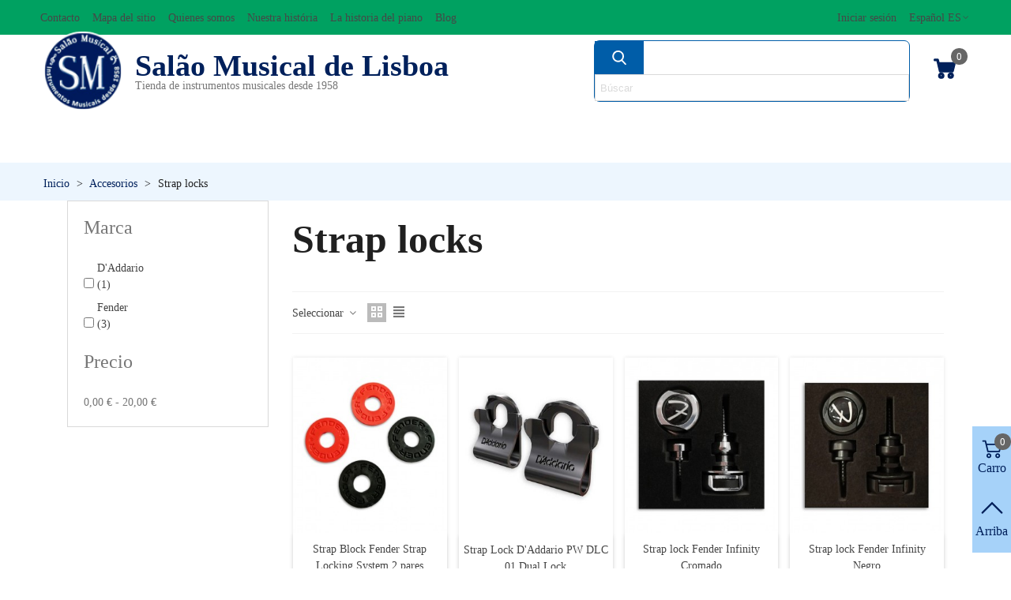

--- FILE ---
content_type: text/html; charset=utf-8
request_url: https://www.salaomusical.com/es/1369-strap-locks
body_size: 29416
content:
<!doctype html>
<html lang="es">

  <head>
        
            <script>

            !function(f,b,e,v,n,t,s)
            
            {if(f.fbq)return;n=f.fbq=function(){n.callMethod?
            
            n.callMethod.apply(n,arguments):n.queue.push(arguments)};
            
            if(!f._fbq)f._fbq=n;n.push=n;n.loaded=!0;n.version='2.0';
            
            n.queue=[];t=b.createElement(e);t.async=!0;
            
            t.src=v;s=b.getElementsByTagName(e)[0];
            
            s.parentNode.insertBefore(t,s)}(window, document,'script',
            
            'https://connect.facebook.net/en_US/fbevents.js');
            
            fbq('init', '1178161996866731');
            
            fbq('track', 'PageView');
            
            </script>
            
            <noscript><img height="1" width="1" style="display:none"
            
            src="https://www.facebook.com/tr?id=1178161996866731&ev=PageView&noscript=1"
            
            /></noscript>
         
	
	  
  <meta charset="utf-8">


  <meta http-equiv="x-ua-compatible" content="ie=edge">



  <title>Strap locks</title>
  
    
  
  <meta name="description" content="Evite que la correa de su instrumento salte al moverse. Consigue un cierre de correa y juega más cómodamente.">
  <meta name="keywords" content="strap locks">
        <link rel="canonical" href="https://www.salaomusical.com/es/1369-strap-locks">
    
                      <link rel="alternate" href="https://www.salaomusical.com/es/1369-strap-locks?controllerUri=category" hreflang="x-default">
                  <link rel="alternate" href="https://www.salaomusical.com/pt/1369-strap-locks?controllerUri=category" hreflang="pt-pt">
                  <link rel="alternate" href="https://www.salaomusical.com/gb/1369-strap-locks?controllerUri=category" hreflang="en-gb">
            
                  

<!--st begin -->

    <meta name="viewport" content="width=device-width, maximum-scale=1, initial-scale=1.0" />

<!--st end -->

  <link rel="icon" type="image/vnd.microsoft.icon" href="https://www.salaomusical.com/img/favicon.ico?1686169180">
  <link rel="shortcut icon" type="image/x-icon" href="https://www.salaomusical.com/img/favicon.ico?1686169180">
  <!--st begin -->
    <link rel="apple-touch-icon" sizes="180x180" href="/stupload/stthemeeditor/50d4540cb0e68dac59b266ea43988c72.png?1709118667" />
      <link rel="icon" type="image/png" sizes="16x16" href="/stupload/stthemeeditor/df65c8a27edd0964f677e9d058d117db.png?1709118667" />
      <link rel="icon" type="image/png" sizes="32x32" href="/stupload/stthemeeditor/a69ae1d81c0e1a5ded1b112adb0a034c.png?1709118667" />
      <link rel="manifest" href="/stupload/stthemeeditor/1/site.webmanifest?1709118667" crossorigin="use-credentials">
      <link rel="mask-icon" href="/modules/stthemeeditor/img/favicon-svg.svg?1709118667" color="#e54d26">
      <meta name="msapplication-config" content="https://www.salaomusical.com//stupload/stthemeeditor/1/browserconfig.xml?1709118667">
    
<!--st end -->

    <link rel="stylesheet" href="https://www.salaomusical.com/themes/transformer/assets/css/theme.css" media="all">
  <link rel="stylesheet" href="https://www.salaomusical.com/themes/transformer/assets/css/responsive.css" media="all">
  <link rel="stylesheet" href="https://www.salaomusical.com/themes/transformer/assets/css/responsive-lg.css" media="all">
  <link rel="stylesheet" href="https://www.salaomusical.com/themes/transformer/assets/css/responsive-xl.css" media="all">
  <link rel="stylesheet" href="https://www.salaomusical.com/themes/transformer/assets/css/responsive-xl-min.css" media="all">
  <link rel="stylesheet" href="https://www.salaomusical.com/themes/transformer/assets/css/responsive-xxl.css" media="all">
  <link rel="stylesheet" href="https://www.salaomusical.com/themes/transformer/assets/css/responsive-xxl-max.css" media="all">
  <link rel="stylesheet" href="https://www.salaomusical.com/modules/stthemeeditor/views/css/animate.min.css" media="all">
  <link rel="stylesheet" href="https://www.salaomusical.com/modules/paypal/views/css/paypal_fo.css" media="all">
  <link rel="stylesheet" href="https://www.salaomusical.com/modules/zyrgoncomposite/views/css/style.css" media="all">
  <link rel="stylesheet" href="https://www.salaomusical.com/themes/salaomusicalv2/assets/css/custom.css" media="all">
  <link rel="stylesheet" href="https://www.salaomusical.com/themes/salaomusicalv2/assets/css/style.css" media="all">
  <link rel="stylesheet" href="https://www.salaomusical.com/modules/savvysearch/views/css/savvysearch.css" media="all">
  <link rel="stylesheet" href="https://www.salaomusical.com/modules/savvysearch/views/css/ssa_icons-1-7.css" media="all">
  <link rel="stylesheet" href="https://www.salaomusical.com/modules/savvysearch/views/css/ssa_autocomplete.css" media="all">
  <link rel="stylesheet" href="https://www.salaomusical.com/modules/stinstagram/views/css/stinstagram.css" media="all">
  <link rel="stylesheet" href="https://www.salaomusical.com/modules/blockcontact/blockcontact.css" media="all">
  <link rel="stylesheet" href="https://www.salaomusical.com/modules/lgcookieslaw/views/css/front.css" media="all">
  <link rel="stylesheet" href="https://www.salaomusical.com/modules/lgcookieslaw/views/css/lgcookieslaw.css" media="all">
  <link rel="stylesheet" href="https://www.salaomusical.com/modules/blockmyaccountfooter/blockmyaccount.css" media="all">
  <link rel="stylesheet" href="https://www.salaomusical.com/modules/sthoverimage/views/css/style.css" media="all">
  <link rel="stylesheet" href="https://www.salaomusical.com/modules/newsletterpro/views/css/1.6/newsletterpro_front.css" media="all">
  <link rel="stylesheet" href="https://www.salaomusical.com/modules/newsletterpro/views/css/app_front.min.css" media="all">
  <link rel="stylesheet" href="https://www.salaomusical.com/modules/newsletterpro/views/css/1.7/display_customer_account_form.css" media="all">
  <link rel="stylesheet" href="https://www.salaomusical.com/modules/blockviewed/blockviewed.css" media="all">
  <link rel="stylesheet" href="https://www.salaomusical.com/modules/cashondeliverywithfee/views/css/cod.css" media="all">
  <link rel="stylesheet" href="https://www.salaomusical.com/js/jquery/ui/themes/base/minified/jquery-ui.min.css" media="all">
  <link rel="stylesheet" href="https://www.salaomusical.com/js/jquery/ui/themes/base/minified/jquery.ui.theme.min.css" media="all">
  <link rel="stylesheet" href="https://www.salaomusical.com/js/jquery/plugins/autocomplete/jquery.autocomplete.css" media="all">
  <link rel="stylesheet" href="https://www.salaomusical.com/js/jquery/plugins/fancybox/jquery.fancybox.css" media="all">
  <link rel="stylesheet" href="https://www.salaomusical.com/modules/stthemeeditor/views/css/customer-s1.css" media="all">
  <link rel="stylesheet" href="https://www.salaomusical.com/js/jquery/ui/themes/base/jquery.ui.core.css" media="all">
  <link rel="stylesheet" href="https://www.salaomusical.com/modules/pm_advancedsearch4/views/css/pm_advancedsearch4-17.css" media="all">
  <link rel="stylesheet" href="https://www.salaomusical.com/modules/pm_advancedsearch4/views/css/pm_advancedsearch4_dynamic.css" media="all">
  <link rel="stylesheet" href="https://www.salaomusical.com/modules/pm_advancedsearch4/views/css/selectize/selectize.css" media="all">
  <link rel="stylesheet" href="https://www.salaomusical.com/themes/salaomusicalv2/assets/css/custom.css" media="all">






  

  <script type="text/javascript">
        var ASSearchUrl = "https:\/\/www.salaomusical.com\/es\/module\/pm_advancedsearch4\/advancedsearch4";
        var NPRO_AJAX_URL = {"ajax_url":"https:\/\/www.salaomusical.com\/es\/module\/newsletterpro\/ajax"};
        var NewsletterProAppStorage = {"ajax_url":"https:\/\/www.salaomusical.com\/es\/module\/newsletterpro\/ajax","config":{"CROSS_TYPE_CLASS":"np-icon-cross_5"}};
        var NewsletterProAppTranslate = {"global":[],"ajax":{"Oops, an error has occurred.":"Oops, an error has occurred.","Error: The AJAX response is not JSON type.":"Error: The AJAX response is not JSON type."},"popup":{"Oops, an error has occurred.":"Oops, an error has occurred.","close in %s seconds":"close in %s seconds"}};
        var NewsletterPro_Data = {"ajax_url":"https:\/\/www.salaomusical.com\/es\/module\/newsletterpro\/ajax","isPS17":true,"psVersion":"1.7","configuration":{"CROSS_TYPE_CLASS":"np-icon-cross_5"}};
        var addtocart_animation = 0;
        var as4_orderBySalesAsc = "Los menos vendidos primero";
        var as4_orderBySalesDesc = "Los m\u00e1s vendidos primero";
        var blocksearch_type = "top";
        var cart_ajax = true;
        var click_on_header_cart = 0;
        var go_to_shopping_cart = 0;
        var hover_display_cp = 1;
        var lgcookieslaw_block = true;
        var lgcookieslaw_cookie_name = "__lglaw";
        var lgcookieslaw_position = "2";
        var lgcookieslaw_reload = false;
        var lgcookieslaw_session_time = "31536000";
        var prestashop = {"cart":{"products":[],"totals":{"total":{"type":"total","label":"Total","amount":0,"value":"0,00\u00a0\u20ac"},"total_including_tax":{"type":"total","label":"Total","amount":0,"value":"0,00\u00a0\u20ac"},"total_excluding_tax":{"type":"total","label":"Total","amount":0,"value":"0,00\u00a0\u20ac"}},"subtotals":{"products":{"type":"products","label":"Subtotal","amount":0,"value":"0,00\u00a0\u20ac"},"discounts":null,"shipping":{"type":"shipping","label":"Transporte","amount":0,"value":""},"tax":null},"products_count":0,"summary_string":"0 art\u00edculos","vouchers":{"allowed":1,"added":[]},"discounts":[],"minimalPurchase":5,"minimalPurchaseRequired":"Se necesita una compra m\u00ednima total de 5,00\u00a0\u20ac para validar su pedido. En este momento el valor total de su carrito es de 0,00\u00a0\u20ac."},"currency":{"id":2,"name":"Euro","iso_code":"EUR","iso_code_num":"978","sign":"\u20ac"},"customer":{"lastname":null,"firstname":null,"email":null,"birthday":null,"newsletter":null,"newsletter_date_add":null,"optin":null,"website":null,"company":null,"siret":null,"ape":null,"is_logged":false,"gender":{"type":null,"name":null},"addresses":[]},"language":{"name":"Espa\u00f1ol ES (Spanish)","iso_code":"es","locale":"es-ES","language_code":"es-es","is_rtl":"0","date_format_lite":"d\/m\/Y","date_format_full":"d\/m\/Y H:i:s","id":4},"page":{"title":"","canonical":"https:\/\/www.salaomusical.com\/es\/1369-strap-locks","meta":{"title":"Strap locks","description":"Evite que la correa de su instrumento salte al moverse. Consigue un cierre de correa y juega m\u00e1s c\u00f3modamente.","keywords":"strap locks","robots":"index"},"page_name":"category","body_classes":{"lang-es":true,"lang-rtl":false,"country-PT":true,"currency-EUR":true,"layout-left-column":true,"page-category":true,"tax-display-enabled":true,"category-id-1369":true,"category-Strap locks":true,"category-id-parent-1089":true,"category-depth-level-3":true},"admin_notifications":[]},"shop":{"name":"Sal\u00e3o Musical de Lisboa","logo":"https:\/\/www.salaomusical.com\/img\/logo-1686169180.jpg","stores_icon":"https:\/\/www.salaomusical.com\/img\/lisboa-logo_stores-1619188104.gif","favicon":"https:\/\/www.salaomusical.com\/img\/favicon.ico"},"urls":{"base_url":"https:\/\/www.salaomusical.com\/","current_url":"https:\/\/www.salaomusical.com\/es\/1369-strap-locks","shop_domain_url":"https:\/\/www.salaomusical.com","img_ps_url":"https:\/\/www.salaomusical.com\/img\/","img_cat_url":"https:\/\/www.salaomusical.com\/img\/c\/","img_lang_url":"https:\/\/www.salaomusical.com\/img\/l\/","img_prod_url":"https:\/\/www.salaomusical.com\/img\/p\/","img_manu_url":"https:\/\/www.salaomusical.com\/img\/m\/","img_sup_url":"https:\/\/www.salaomusical.com\/img\/su\/","img_ship_url":"https:\/\/www.salaomusical.com\/img\/s\/","img_store_url":"https:\/\/www.salaomusical.com\/img\/st\/","img_col_url":"https:\/\/www.salaomusical.com\/img\/co\/","img_url":"https:\/\/www.salaomusical.com\/themes\/salaomusicalv2\/assets\/img\/","css_url":"https:\/\/www.salaomusical.com\/themes\/salaomusicalv2\/assets\/css\/","js_url":"https:\/\/www.salaomusical.com\/themes\/salaomusicalv2\/assets\/js\/","pic_url":"https:\/\/www.salaomusical.com\/upload\/","pages":{"address":"https:\/\/www.salaomusical.com\/es\/direccion","addresses":"https:\/\/www.salaomusical.com\/es\/direcciones","authentication":"https:\/\/www.salaomusical.com\/es\/iniciar-sesion","cart":"https:\/\/www.salaomusical.com\/es\/carrito","category":"https:\/\/www.salaomusical.com\/es\/index.php?controller=category","cms":"https:\/\/www.salaomusical.com\/es\/index.php?controller=cms","contact":"https:\/\/www.salaomusical.com\/es\/Contactenos","discount":"https:\/\/www.salaomusical.com\/es\/descuento","guest_tracking":"https:\/\/www.salaomusical.com\/es\/seguimiento-pedido-invitado","history":"https:\/\/www.salaomusical.com\/es\/historial-compra","identity":"https:\/\/www.salaomusical.com\/es\/datos-personales","index":"https:\/\/www.salaomusical.com\/es\/","my_account":"https:\/\/www.salaomusical.com\/es\/mi-cuenta","order_confirmation":"https:\/\/www.salaomusical.com\/es\/confirmacion-de-pedido","order_detail":"https:\/\/www.salaomusical.com\/es\/index.php?controller=order-detail","order_follow":"https:\/\/www.salaomusical.com\/es\/seguimiento-pedido","order":"https:\/\/www.salaomusical.com\/es\/pedido","order_return":"https:\/\/www.salaomusical.com\/es\/index.php?controller=order-return","order_slip":"https:\/\/www.salaomusical.com\/es\/facturas-abono","pagenotfound":"https:\/\/www.salaomusical.com\/es\/pagina-no-encontrada","password":"https:\/\/www.salaomusical.com\/es\/recuperar-contrase\u00f1a","pdf_invoice":"https:\/\/www.salaomusical.com\/es\/index.php?controller=pdf-invoice","pdf_order_return":"https:\/\/www.salaomusical.com\/es\/index.php?controller=pdf-order-return","pdf_order_slip":"https:\/\/www.salaomusical.com\/es\/index.php?controller=pdf-order-slip","prices_drop":"https:\/\/www.salaomusical.com\/es\/productos-rebajados","product":"https:\/\/www.salaomusical.com\/es\/index.php?controller=product","search":"https:\/\/www.salaomusical.com\/es\/buscar","sitemap":"https:\/\/www.salaomusical.com\/es\/mapa-del-sitio","stores":"https:\/\/www.salaomusical.com\/es\/tiendas","supplier":"https:\/\/www.salaomusical.com\/es\/proveedor","register":"https:\/\/www.salaomusical.com\/es\/iniciar-sesion?create_account=1","order_login":"https:\/\/www.salaomusical.com\/es\/pedido?login=1"},"alternative_langs":{"es-es":"https:\/\/www.salaomusical.com\/es\/1369-strap-locks?controllerUri=category","pt-pt":"https:\/\/www.salaomusical.com\/pt\/1369-strap-locks?controllerUri=category","en-gb":"https:\/\/www.salaomusical.com\/gb\/1369-strap-locks?controllerUri=category"},"theme_assets":"\/themes\/salaomusicalv2\/assets\/","actions":{"logout":"https:\/\/www.salaomusical.com\/es\/?mylogout="},"no_picture_image":{"bySize":{"cart_default":{"url":"https:\/\/www.salaomusical.com\/img\/p\/es-default-cart_default.jpg","width":70,"height":80},"small_default":{"url":"https:\/\/www.salaomusical.com\/img\/p\/es-default-small_default.jpg","width":105,"height":120},"cart_default_2x":{"url":"https:\/\/www.salaomusical.com\/img\/p\/es-default-cart_default_2x.jpg","width":140,"height":160},"small_default_2x":{"url":"https:\/\/www.salaomusical.com\/img\/p\/es-default-small_default_2x.jpg","width":210,"height":240},"home_default":{"url":"https:\/\/www.salaomusical.com\/img\/p\/es-default-home_default.jpg","width":280,"height":320},"medium_default":{"url":"https:\/\/www.salaomusical.com\/img\/p\/es-default-medium_default.jpg","width":370,"height":423},"home_default_2x":{"url":"https:\/\/www.salaomusical.com\/img\/p\/es-default-home_default_2x.jpg","width":560,"height":640},"large_default":{"url":"https:\/\/www.salaomusical.com\/img\/p\/es-default-large_default.jpg","width":700,"height":800},"medium_default_2x":{"url":"https:\/\/www.salaomusical.com\/img\/p\/es-default-medium_default_2x.jpg","width":740,"height":846},"large_default_2x":{"url":"https:\/\/www.salaomusical.com\/img\/p\/es-default-large_default_2x.jpg","width":1200,"height":1372},"superlarge_default":{"url":"https:\/\/www.salaomusical.com\/img\/p\/es-default-superlarge_default.jpg","width":1200,"height":1372},"superlarge_default_2x":{"url":"https:\/\/www.salaomusical.com\/img\/p\/es-default-superlarge_default_2x.jpg","width":1200,"height":1372}},"small":{"url":"https:\/\/www.salaomusical.com\/img\/p\/es-default-cart_default.jpg","width":70,"height":80},"medium":{"url":"https:\/\/www.salaomusical.com\/img\/p\/es-default-home_default_2x.jpg","width":560,"height":640},"large":{"url":"https:\/\/www.salaomusical.com\/img\/p\/es-default-superlarge_default_2x.jpg","width":1200,"height":1372},"legend":""}},"configuration":{"display_taxes_label":true,"display_prices_tax_incl":true,"is_catalog":false,"show_prices":true,"opt_in":{"partner":true},"quantity_discount":{"type":"discount","label":"Descuento unitario"},"voucher_enabled":1,"return_enabled":1},"field_required":[],"breadcrumb":{"links":[{"title":"Inicio","url":"https:\/\/www.salaomusical.com\/es\/"},{"title":"Accesorios","url":"https:\/\/www.salaomusical.com\/es\/1089-accesorios"},{"title":"Strap locks","url":"https:\/\/www.salaomusical.com\/es\/1369-strap-locks"}],"count":3},"link":{"protocol_link":"https:\/\/","protocol_content":"https:\/\/"},"time":1768812734,"static_token":"38edd710ef56a45f380f7b2c11c9671b","token":"321c4c5ce9cc2bad843bac7dc1b5cba5","debug":false};
        var search_url = "https:\/\/www.salaomusical.com\/es\/buscar";
        var ssa_autocomplete_url = "https:\/\/www.salaomusical.com\/es\/module\/savvysearch\/autocomplete";
        var ssa_currency_blank = 1;
        var ssa_currency_format = null;
        var ssa_currency_sign = "\u20ac";
        var ssa_minchars = 2;
        var st_cart_page_url = "\/\/www.salaomusical.com\/es\/carrito?action=show";
        var st_ins_getimgurl = "https:\/\/www.salaomusical.com\/es\/module\/stinstagram\/list";
        var st_maximum_already_message = "Ya tiene la cantidad m\u00e1xima disponible para este producto.";
        var st_myloved_url = "https:\/\/www.salaomusical.com\/es\/module\/stlovedproduct\/myloved";
        var st_refresh_url = "\/\/www.salaomusical.com\/es\/module\/stshoppingcart\/ajax";
        var stblogcomments_moderate = 1;
        var stgrecaptcha = {"invisible_v2":"1","site_key":"6LfRYEEUAAAAALyXhfqHZehwOxcqsyMxg3_NMW3r","login_attempts":"5","theme":"light","type":"image","size":"normal","lang":"es","logged_in":"0","no_connect":"1","news_delay":"1","login":{"enabled":"0","selector":"body#authentication #login-form .form_content_inner .form-group:last","html":"<div class=\"stgr_login stgr_box form-group form-group-small\"><div class=\"g-recaptcha\"><\/div><\/div>","append":"2"},"register":{"enabled":"1","selector":"body#authentication #customer-form .com_grid_view","html":"<div class=\"col-lg-12\"><div class=\"stgr_register stgr_box form-group form-group-small\"><div class=\"g-recaptcha\"><\/div><\/div><\/div>","append":"0"},"contact":{"enabled":"1","selector":".contact-form .form-fields","html":"<div class=\"stgr_contact stgr_box form-group\"><label class=\"form-control-label required\">Captcha<\/label><div><div class=\"g-recaptcha\"><\/div><\/div><\/div>","append":"0"},"opclogin":{"enabled":"0","selector":"body#checkout #login-form .form_content_inner .form-group:last","html":"<div class=\"stgr_opclogin stgr_box form-group form-group-small\"><div class=\"g-recaptcha\"><\/div><\/div>","append":"2"},"opcregister":{"enabled":"0","selector":"body#checkout #customer-form .form_content_inner","html":"<div class=\"stgr_opcregister stgr_box form-group form-group-small\"><div class=\"g-recaptcha\"><\/div><\/div>","append":"0"},"stnewsletter":{"enabled":"0","selector":".st_news_letter_form_inner","html":"<div class=\"stgr_stnewsletter stgr_box mt-2\"><div class=\"g-recaptcha\"><\/div><\/div>","append":"0"},"emailsubscription":{"enabled":"0","selector":".block_newsletter form .col-xs-12:first","html":"<div class=\"stgr_emailsubscription stgr_box col-xs-12 mt-1\"><div class=\"g-recaptcha\"><\/div><\/div>","append":"2"},"stproductcomments":{"enabled":"1","selector":"form[name=st_product_comment_reply_form] .form-group:last","html":"<div class=\"stgr_stproductcomments stgr_box form-group\"><div class=\"g-recaptcha\"><\/div><\/div>","append":"2"},"stblogcomments":{"enabled":"1","selector":"form[name=st_blog_comment_form] #comment_textarea","html":"<div class=\"stgr_stblogcomments stgr_box form-group\"><div class=\"g-recaptcha\"><\/div><\/div>","append":"1"},"forms":{"login":{"id":"login","val":1,"name":"Login form"},"register":{"id":"register","val":1,"name":"Register form"},"contact":{"id":"contact","val":1,"name":"Contact form"},"opclogin":{"id":"opclogin","val":1,"name":"The lLogin form on the checkout page"},"opcregister":{"id":"opcregister","val":1,"name":"The register form on the checkout page"},"stnewsletter":{"id":"stnewsletter","val":1,"name":"Newsletter popup"},"emailsubscription":{"id":"emailsubscription","val":1,"name":"Newsletter subscription"},"stproductcomments":{"id":"stproductcomments","val":1,"name":"Product comments"},"stblogcomments":{"id":"stblogcomments","val":1,"name":"Blog comments"}}};
        var stlove_bos = [];
        var stlove_login = 0;
        var stlove_pros = [];
        var sttheme = {"cookie_domain":"www.salaomusical.com","cookie_path":"\/","drop_down":0,"magnificpopup_tprev":"Anterior","magnificpopup_tnext":"Siguiente","magnificpopup_tcounter":"%curr% de %total%","theme_version":"4.7.7","ps_version":"1.7.8.9","is_rtl":0,"is_mobile_device":false,"gallery_image_type":"large_default","thumb_image_type":"cart_default","responsive_max":2,"fullwidth":0,"responsive":"1","product_view_swither":"1","infinite_scroll":"1","cate_pro_lazy":"1","sticky_column":"","filter_position":"","sticky_option":3,"product_thumbnails":"0","pro_thumnbs_per_fw":1,"pro_thumnbs_per_xxl":1,"pro_thumnbs_per_xl":1,"pro_thumnbs_per_lg":1,"pro_thumnbs_per_md":1,"pro_thumnbs_per_sm":1,"pro_thumnbs_per_xs":1,"pro_thumnbs_per_odd_fw":0,"pro_thumnbs_per_odd_xxl":0,"pro_thumnbs_per_odd_xl":0,"pro_thumnbs_per_odd_lg":0,"pro_thumnbs_per_odd_md":0,"pro_thumnbs_per_odd_sm":0,"pro_thumnbs_per_odd_xs":0,"pro_kk_per_fw":"1","pro_kk_per_xxl":"1","pro_kk_per_xl":"1","pro_kk_per_lg":"1","pro_kk_per_md":"1","pro_kk_per_sm":"1","pro_kk_per_xs":"1","categories_per_fw":"4","categories_per_xxl":"4","categories_per_xl":"4","categories_per_lg":"4","categories_per_md":"2","categories_per_sm":"1","categories_per_xs":"1","enable_zoom":0,"enable_thickbox":3,"retina":"0","sticky_mobile_header":"0","sticky_mobile_header_height":"0","use_mobile_header":"0","pro_image_column_md":"6","submemus_animation":0,"submemus_action":0,"pro_quantity_input":"2","popup_vertical_fit":"0","pro_tm_slider":"0","pro_tm_slider_cate":"0","buy_now":"0","lazyload_main_gallery":"0","product_views":"0"};
      </script>

<!--st end -->

  <style>.top_bar_item.shopping_cart_style_0 .cart_icon_item, .top_bar_item.shopping_cart_style_2 .cart_icon_item, .top_bar_item.shopping_cart_style_3 .cart_icon_item{height:42px;line-height:40px;}.top_bar_item.shopping_cart_style_0 .ajax_cart_bag{min-width:42px;}.top_bar_item .cart_icon_item{color:#00205B;}.st_shopping_cart.header_item .header_icon_btn_icon i, .st_shopping_cart.header_item .ajax_cart_bag i{font-size:30px;}</style>
<style>
#st_mega_menu_wrap #st_ma_38,#st_mobile_menu #st_mo_ma_38,#st_mega_menu_column_block #st_ma_38,#st_mega_menu_wrap #st_menu_block_38,#st_mega_menu_wrap #st_menu_block_38 a,#st_mega_menu_column_block #st_menu_block_38,#st_mega_menu_column_block #st_menu_block_38 a{color:#474747;}#st_mega_menu_wrap #st_menu_block_38 .ma_level_1,#st_mega_menu_column_block #st_menu_block_38 .ma_level_1{color:#474747;}#st_mega_menu_wrap #st_ma_38:hover, #st_mega_menu_wrap #st_menu_38.current .ma_level_0,#st_mobile_menu #st_mo_ma_38:hover, #st_mobile_menu #st_mo_menu_38.active .mo_ma_level_0,#st_mega_menu_column_block #st_ma_38:hover, #st_mega_menu_column_block #st_menu_38.current .ma_level_0,#st_mega_menu_wrap #st_menu_block_38 a:hover,#st_mega_menu_column_block #st_menu_block_38 a:hover{color:#00a161;}#st_mega_menu_wrap #st_menu_block_38 .ma_level_1:hover,#st_mega_menu_column_block #st_menu_block_38 .ma_level_1:hover{color:#00a161;}#st_mega_menu_wrap #st_ma_39,#st_mobile_menu #st_mo_ma_39,#st_mega_menu_column_block #st_ma_39,#st_mega_menu_wrap #st_menu_block_39,#st_mega_menu_wrap #st_menu_block_39 a,#st_mega_menu_column_block #st_menu_block_39,#st_mega_menu_column_block #st_menu_block_39 a{color:#474747;}#st_mega_menu_wrap #st_menu_block_39 .ma_level_1,#st_mega_menu_column_block #st_menu_block_39 .ma_level_1{color:#474747;}#st_mega_menu_wrap #st_ma_39:hover, #st_mega_menu_wrap #st_menu_39.current .ma_level_0,#st_mobile_menu #st_mo_ma_39:hover, #st_mobile_menu #st_mo_menu_39.active .mo_ma_level_0,#st_mega_menu_column_block #st_ma_39:hover, #st_mega_menu_column_block #st_menu_39.current .ma_level_0,#st_mega_menu_wrap #st_menu_block_39 a:hover,#st_mega_menu_column_block #st_menu_block_39 a:hover{color:#00a161;}#st_mega_menu_wrap #st_menu_block_39 .ma_level_1:hover,#st_mega_menu_column_block #st_menu_block_39 .ma_level_1:hover{color:#00a161;}#st_mega_menu_wrap #st_ma_40,#st_mobile_menu #st_mo_ma_40,#st_mega_menu_column_block #st_ma_40,#st_mega_menu_wrap #st_menu_block_40,#st_mega_menu_wrap #st_menu_block_40 a,#st_mega_menu_column_block #st_menu_block_40,#st_mega_menu_column_block #st_menu_block_40 a{color:#474747;}#st_mega_menu_wrap #st_menu_block_40 .ma_level_1,#st_mega_menu_column_block #st_menu_block_40 .ma_level_1{color:#474747;}#st_mega_menu_wrap #st_ma_40:hover, #st_mega_menu_wrap #st_menu_40.current .ma_level_0,#st_mobile_menu #st_mo_ma_40:hover, #st_mobile_menu #st_mo_menu_40.active .mo_ma_level_0,#st_mega_menu_column_block #st_ma_40:hover, #st_mega_menu_column_block #st_menu_40.current .ma_level_0,#st_mega_menu_wrap #st_menu_block_40 a:hover,#st_mega_menu_column_block #st_menu_block_40 a:hover{color:#00a161;}#st_mega_menu_wrap #st_menu_block_40 .ma_level_1:hover,#st_mega_menu_column_block #st_menu_block_40 .ma_level_1:hover{color:#00a161;}#st_mega_menu_wrap #st_ma_41,#st_mobile_menu #st_mo_ma_41,#st_mega_menu_column_block #st_ma_41,#st_mega_menu_wrap #st_menu_block_41,#st_mega_menu_wrap #st_menu_block_41 a,#st_mega_menu_column_block #st_menu_block_41,#st_mega_menu_column_block #st_menu_block_41 a{color:#474747;}#st_mega_menu_wrap #st_menu_block_41 .ma_level_1,#st_mega_menu_column_block #st_menu_block_41 .ma_level_1{color:#474747;}#st_mega_menu_wrap #st_ma_41:hover, #st_mega_menu_wrap #st_menu_41.current .ma_level_0,#st_mobile_menu #st_mo_ma_41:hover, #st_mobile_menu #st_mo_menu_41.active .mo_ma_level_0,#st_mega_menu_column_block #st_ma_41:hover, #st_mega_menu_column_block #st_menu_41.current .ma_level_0,#st_mega_menu_wrap #st_menu_block_41 a:hover,#st_mega_menu_column_block #st_menu_block_41 a:hover{color:#00a161;}#st_mega_menu_wrap #st_menu_block_41 .ma_level_1:hover,#st_mega_menu_column_block #st_menu_block_41 .ma_level_1:hover{color:#00a161;}#st_mega_menu_wrap #st_ma_42,#st_mobile_menu #st_mo_ma_42,#st_mega_menu_column_block #st_ma_42,#st_mega_menu_wrap #st_menu_block_42,#st_mega_menu_wrap #st_menu_block_42 a,#st_mega_menu_column_block #st_menu_block_42,#st_mega_menu_column_block #st_menu_block_42 a{color:#474747;}#st_mega_menu_wrap #st_menu_block_42 .ma_level_1,#st_mega_menu_column_block #st_menu_block_42 .ma_level_1{color:#474747;}#st_mega_menu_wrap #st_ma_42:hover, #st_mega_menu_wrap #st_menu_42.current .ma_level_0,#st_mobile_menu #st_mo_ma_42:hover, #st_mobile_menu #st_mo_menu_42.active .mo_ma_level_0,#st_mega_menu_column_block #st_ma_42:hover, #st_mega_menu_column_block #st_menu_42.current .ma_level_0,#st_mega_menu_wrap #st_menu_block_42 a:hover,#st_mega_menu_column_block #st_menu_block_42 a:hover{color:#00a161;}#st_mega_menu_wrap #st_menu_block_42 .ma_level_1:hover,#st_mega_menu_column_block #st_menu_block_42 .ma_level_1:hover{color:#00a161;}#st_mega_menu_wrap #st_ma_43,#st_mobile_menu #st_mo_ma_43,#st_mega_menu_column_block #st_ma_43,#st_mega_menu_wrap #st_menu_block_43,#st_mega_menu_wrap #st_menu_block_43 a,#st_mega_menu_column_block #st_menu_block_43,#st_mega_menu_column_block #st_menu_block_43 a{color:#474747;}#st_mega_menu_wrap #st_menu_block_43 .ma_level_1,#st_mega_menu_column_block #st_menu_block_43 .ma_level_1{color:#474747;}#st_mega_menu_wrap #st_ma_43:hover, #st_mega_menu_wrap #st_menu_43.current .ma_level_0,#st_mobile_menu #st_mo_ma_43:hover, #st_mobile_menu #st_mo_menu_43.active .mo_ma_level_0,#st_mega_menu_column_block #st_ma_43:hover, #st_mega_menu_column_block #st_menu_43.current .ma_level_0,#st_mega_menu_wrap #st_menu_block_43 a:hover,#st_mega_menu_column_block #st_menu_block_43 a:hover{color:#00a161;}#st_mega_menu_wrap #st_menu_block_43 .ma_level_1:hover,#st_mega_menu_column_block #st_menu_block_43 .ma_level_1:hover{color:#00a161;}#st_mega_menu_wrap #st_ma_44,#st_mobile_menu #st_mo_ma_44,#st_mega_menu_column_block #st_ma_44,#st_mega_menu_wrap #st_menu_block_44,#st_mega_menu_wrap #st_menu_block_44 a,#st_mega_menu_column_block #st_menu_block_44,#st_mega_menu_column_block #st_menu_block_44 a{color:#474747;}#st_mega_menu_wrap #st_menu_block_44 .ma_level_1,#st_mega_menu_column_block #st_menu_block_44 .ma_level_1{color:#474747;}#st_mega_menu_wrap #st_ma_44:hover, #st_mega_menu_wrap #st_menu_44.current .ma_level_0,#st_mobile_menu #st_mo_ma_44:hover, #st_mobile_menu #st_mo_menu_44.active .mo_ma_level_0,#st_mega_menu_column_block #st_ma_44:hover, #st_mega_menu_column_block #st_menu_44.current .ma_level_0,#st_mega_menu_wrap #st_menu_block_44 a:hover,#st_mega_menu_column_block #st_menu_block_44 a:hover{color:#00a161;}#st_mega_menu_wrap #st_menu_block_44 .ma_level_1:hover,#st_mega_menu_column_block #st_menu_block_44 .ma_level_1:hover{color:#00a161;}#st_mega_menu_wrap #st_ma_45,#st_mobile_menu #st_mo_ma_45,#st_mega_menu_column_block #st_ma_45,#st_mega_menu_wrap #st_menu_block_45,#st_mega_menu_wrap #st_menu_block_45 a,#st_mega_menu_column_block #st_menu_block_45,#st_mega_menu_column_block #st_menu_block_45 a{color:#474747;}#st_mega_menu_wrap #st_menu_block_45 .ma_level_1,#st_mega_menu_column_block #st_menu_block_45 .ma_level_1{color:#474747;}#st_mega_menu_wrap #st_ma_45:hover, #st_mega_menu_wrap #st_menu_45.current .ma_level_0,#st_mobile_menu #st_mo_ma_45:hover, #st_mobile_menu #st_mo_menu_45.active .mo_ma_level_0,#st_mega_menu_column_block #st_ma_45:hover, #st_mega_menu_column_block #st_menu_45.current .ma_level_0,#st_mega_menu_wrap #st_menu_block_45 a:hover,#st_mega_menu_column_block #st_menu_block_45 a:hover{color:#00a161;}#st_mega_menu_wrap #st_menu_block_45 .ma_level_1:hover,#st_mega_menu_column_block #st_menu_block_45 .ma_level_1:hover{color:#00a161;}#st_mega_menu_wrap #st_ma_47,#st_mobile_menu #st_mo_ma_47,#st_mega_menu_column_block #st_ma_47,#st_mega_menu_wrap #st_menu_block_47,#st_mega_menu_wrap #st_menu_block_47 a,#st_mega_menu_column_block #st_menu_block_47,#st_mega_menu_column_block #st_menu_block_47 a{color:#474747;}#st_mega_menu_wrap #st_menu_block_47 .ma_level_1,#st_mega_menu_column_block #st_menu_block_47 .ma_level_1{color:#474747;}#st_mega_menu_wrap #st_ma_47:hover, #st_mega_menu_wrap #st_menu_47.current .ma_level_0,#st_mobile_menu #st_mo_ma_47:hover, #st_mobile_menu #st_mo_menu_47.active .mo_ma_level_0,#st_mega_menu_column_block #st_ma_47:hover, #st_mega_menu_column_block #st_menu_47.current .ma_level_0,#st_mega_menu_wrap #st_menu_block_47 a:hover,#st_mega_menu_column_block #st_menu_block_47 a:hover{color:#00a161;}#st_mega_menu_wrap #st_menu_block_47 .ma_level_1:hover,#st_mega_menu_column_block #st_menu_block_47 .ma_level_1:hover{color:#00a161;}
</style>
<style>#st_swiper_1 .swiper-pagination-bullet-active, #st_swiper_1 .swiper-pagination-progress .swiper-pagination-progressbar{background-color:#ffffff;}#st_swiper_1 .swiper-pagination-st-round .swiper-pagination-bullet.swiper-pagination-bullet-active{background-color:#ffffff;border-color:#ffffff;}#st_swiper_1 .swiper-pagination-st-round .swiper-pagination-bullet.swiper-pagination-bullet-active span{background-color:#ffffff;}#st_swiper_2 .swiper-pagination-bullet-active, #st_swiper_2 .swiper-pagination-progress .swiper-pagination-progressbar{background-color:#ffffff;}#st_swiper_2 .swiper-pagination-st-round .swiper-pagination-bullet.swiper-pagination-bullet-active{background-color:#ffffff;border-color:#ffffff;}#st_swiper_2 .swiper-pagination-st-round .swiper-pagination-bullet.swiper-pagination-bullet-active span{background-color:#ffffff;}#st_swiper_3 .swiper-pagination-bullet-active, #st_swiper_3 .swiper-pagination-progress .swiper-pagination-progressbar{background-color:#ffffff;}#st_swiper_3 .swiper-pagination-st-round .swiper-pagination-bullet.swiper-pagination-bullet-active{background-color:#ffffff;border-color:#ffffff;}#st_swiper_3 .swiper-pagination-st-round .swiper-pagination-bullet.swiper-pagination-bullet-active span{background-color:#ffffff;}#st_swiper_4 .swiper-pagination-bullet-active, #st_swiper_4 .swiper-pagination-progress .swiper-pagination-progressbar{background-color:#ffffff;}#st_swiper_4 .swiper-pagination-st-round .swiper-pagination-bullet.swiper-pagination-bullet-active{background-color:#ffffff;border-color:#ffffff;}#st_swiper_4 .swiper-pagination-st-round .swiper-pagination-bullet.swiper-pagination-bullet-active span{background-color:#ffffff;}#st_swiper_5 .swiper-pagination-bullet-active, #st_swiper_5 .swiper-pagination-progress .swiper-pagination-progressbar{background-color:#ffffff;}#st_swiper_5 .swiper-pagination-st-round .swiper-pagination-bullet.swiper-pagination-bullet-active{background-color:#ffffff;border-color:#ffffff;}#st_swiper_5 .swiper-pagination-st-round .swiper-pagination-bullet.swiper-pagination-bullet-active span{background-color:#ffffff;}#st_swiper_5 .swiper-button, #st_swiper_5 .swiper-button.swiper-button-disabled, #st_swiper_5 .swiper-button.swiper-button-disabled:hover{color:#00205B;}#st_swiper_5 .swiper-button:hover{color:#00205B;}#st_swiper_5 .swiper-button{background-color:#ffffff;}#st_swiper_5 .swiper-button, #st_swiper_5 .swiper-button.swiper-button-disabled, #st_swiper_5 .swiper-button.swiper-button-disabled:hover{background-color:rgba(255,255,255,0.8);}#st_swiper_5 .swiper-button:hover{background-color:#ffffff;}#st_swiper_5 .swiper-button:hover{background-color:rgba(255,255,255,0.8);}#swiper_container_out_5{margin-top:0px;}#swiper_container_out_5{margin-bottom:80px;}</style>
<style>.st_banner_block_1 .st_image_layered_description, a.st_banner_block_1 , .st_banner_block_1 .st_image_layered_description a{color:#ffffff;} .st_banner_block_1 .separater{border-color:#ffffff;}.st_banner_block_2 .st_image_layered_description, a.st_banner_block_2 , .st_banner_block_2 .st_image_layered_description a{color:#ffffff;} .st_banner_block_2 .separater{border-color:#ffffff;}.st_banner_block_3 .st_image_layered_description, a.st_banner_block_3 , .st_banner_block_3 .st_image_layered_description a{color:#ffffff;} .st_banner_block_3 .separater{border-color:#ffffff;}.st_banner_block_4 .st_image_layered_description, a.st_banner_block_4 , .st_banner_block_4 .st_image_layered_description a{color:#ffffff;} .st_banner_block_4 .separater{border-color:#ffffff;}.st_banner_block_5 .st_image_layered_description, a.st_banner_block_5 , .st_banner_block_5 .st_image_layered_description a{color:#ffffff;} .st_banner_block_5 .separater{border-color:#ffffff;}.st_banner_block_6 .st_image_layered_description, a.st_banner_block_6 , .st_banner_block_6 .st_image_layered_description a{color:#ffffff;} .st_banner_block_6 .separater{border-color:#ffffff;}.st_banner_block_7 .st_image_layered_description, a.st_banner_block_7 , .st_banner_block_7 .st_image_layered_description a{color:#ffffff;} .st_banner_block_7 .separater{border-color:#ffffff;}.st_banner_block_8 .st_image_layered_description, a.st_banner_block_8 , .st_banner_block_8 .st_image_layered_description a{color:#ffffff;} .st_banner_block_8 .separater{border-color:#ffffff;}.st_banner_block_9 .st_image_layered_description, a.st_banner_block_9 , .st_banner_block_9 .st_image_layered_description a{color:#ffffff;} .st_banner_block_9 .separater{border-color:#ffffff;}.st_banner_block_10 .st_image_layered_description, a.st_banner_block_10 , .st_banner_block_10 .st_image_layered_description a{color:#ffffff;} .st_banner_block_10 .separater{border-color:#ffffff;}.st_banner_block_11 .st_image_layered_description, a.st_banner_block_11 , .st_banner_block_11 .st_image_layered_description a{color:#ffffff;} .st_banner_block_11 .separater{border-color:#ffffff;}.st_banner_block_12 .st_image_layered_description, a.st_banner_block_12 , .st_banner_block_12 .st_image_layered_description a{color:#ffffff;} .st_banner_block_12 .separater{border-color:#ffffff;}</style>
<style>.add_to_love.layer_btn{right:0px;}.add_to_love.layer_btn{top:0px;}.add_to_love, .add_to_love:hover{color:#5BA6E3;}.add_to_love.st_added, .add_to_love.st_added:hover{color:#5BA6E3;}.love_product .btn_text{display:none;}.love_product i{font-size:20px;}.love_product i{color:#5BA6E3;}.love_product:hover i, .love_product.st_added i{color:#5BA6E3;}</style>
<style>#st_notification_1{max-width:320px;}#st_notification_1 {padding-top:50px;padding-bottom:50px;}#st_notification_1 {padding-left:20px;padding-right:20px;}#st_notification_1 {background-image:url(https://www.salaomusical.com/modules/stnotification/views/img/demo1cookiesbg.jpg);background-repeat: no-repeat; background-size: cover; background-position: center top;}#st_notification_1{-webkit-box-shadow: 0px 0px 0px 0px rgba(0,0,0,0.00); -moz-box-shadow: 0px 0px 0px 0px rgba(0,0,0,0.00); box-shadow: 0px 0px 0px 0px rgba(0,0,0,0.00); }#st_notification_2{max-width:320px;}#st_notification_2 {padding-top:50px;padding-bottom:50px;}#st_notification_2 {padding-left:20px;padding-right:20px;}#st_notification_2 {background-image:url(https://www.salaomusical.com/modules/stnotification/views/img/demo1cookiesbg.jpg);background-repeat: no-repeat; background-size: cover; background-position: center top;}#st_notification_2{-webkit-box-shadow: 0px 0px 0px 0px rgba(0,0,0,0.00); -moz-box-shadow: 0px 0px 0px 0px rgba(0,0,0,0.00); box-shadow: 0px 0px 0px 0px rgba(0,0,0,0.00); }#st_notification_3{max-width:320px;}#st_notification_3 {padding-top:50px;padding-bottom:50px;}#st_notification_3 {padding-left:20px;padding-right:20px;}#st_notification_3 {background-image:url(https://www.salaomusical.com/modules/stnotification/views/img/demo1cookiesbg.jpg);background-repeat: no-repeat; background-size: cover; background-position: center top;}#st_notification_3{-webkit-box-shadow: 0px 0px 0px 0px rgba(0,0,0,0.00); -moz-box-shadow: 0px 0px 0px 0px rgba(0,0,0,0.00); box-shadow: 0px 0px 0px 0px rgba(0,0,0,0.00); }#st_notification_4{max-width:320px;}#st_notification_4 {padding-top:50px;padding-bottom:50px;}#st_notification_4 {padding-left:20px;padding-right:20px;}#st_notification_4 {background-image:url(https://www.salaomusical.com/modules/stnotification/views/img/demo1cookiesbg.jpg);background-repeat: no-repeat; background-size: cover; background-position: center top;}#st_notification_4{-webkit-box-shadow: 0px 0px 0px 0px rgba(0,0,0,0.00); -moz-box-shadow: 0px 0px 0px 0px rgba(0,0,0,0.00); box-shadow: 0px 0px 0px 0px rgba(0,0,0,0.00); }</style>
<style> .breadcrumb_spacing{height:30px;} #page_banner_container_3 .breadcrumb_nav{font-size: 14px;} #page_banner_container_3 .style_content{font-size: 14px;} #page_banner_container_3 .breadcrumb_nav, #page_banner_container_3 .breadcrumb_nav a{color: #202020;} #page_banner_container_3 .style_content, #page_banner_container_3 .style_content a{color: #202020;} #page_banner_container_3 .breadcrumb_nav a{color: #00205B;} #page_banner_container_3 .style_content a{color: #00205B;} #page_banner_container_3 .breadcrumb_nav a:hover{color: #00205B;} #page_banner_container_3 .style_content a:hover{color: #00205B;} #page_banner_container_3 {background-color: #A6D2F9;} #page_banner_container_3 {border-color: #A6D2F9;} #page_banner_container_3 {border-top-width: 1px;} #page_banner_container_3 {border-bottom-width: 1px;} #page_banner_container_3 {padding-top: 16px;} #page_banner_container_3 {padding-bottom: 11px;} #page_banner_container_3 {margin-top:0px;}</style>
<style>.st-menu{width:300px;}.open_bar_right #rightbar{right: 300px;}.open_bar_left #leftbar{left: 300px;}.is_rtl .open_bar_right #rightbar{right: auto;left: 300px;}.is_rtl .open_bar_left #leftbar{left:auto;right: 300px;}.st-effect-0.open_bar_right .st-pusher {-webkit-transform: translate3d(-300px, 0, 0); transform: translate3d(-300px, 0, 0); } .st-effect-0.open_bar_left .st-pusher {-webkit-transform: translate3d(300px, 0, 0); transform: translate3d(300px, 0, 0); } .is_rtl .st-effect-0.open_bar_right .st-pusher {-webkit-transform: translate3d(300px, 0, 0); transform: translate3d(300px, 0, 0); } .is_rtl .st-effect-0.open_bar_left .st-pusher {-webkit-transform: translate3d(-300px, 0, 0); transform: translate3d(-300px, 0, 0); }#rightbar_19 .icon_wrap{color:#00205B}#rightbar_19 .icon_wrap{background-color:#A6D2F9}#rightbar_19 .icon_wrap:hover, #rightbar_19 .icon_wrap.active{color:#00205B}#rightbar_19 .icon_wrap:hover, #rightbar_19 .icon_wrap.active{background-color:#A6D2F9}#side_products_cart{right: 0; left: auto; border-left-width: 4px;border-right-width: 0;}.is_rtl #side_products_cart{left: 0; right: auto;border-left-width:0;border-right-width: 4px;}#rightbar_21 .icon_wrap{color:#00205B}#rightbar_21 .icon_wrap{background-color:#A6D2F9}#rightbar_21 .icon_wrap:hover, #rightbar_21 .icon_wrap.active{color:#00205B}#rightbar_21 .icon_wrap:hover, #rightbar_21 .icon_wrap.active{background-color:#A6D2F9}#side_custom_sidebar_24{right: 0; left: auto; border-left-width: 4px;border-right-width: 0;}.is_rtl #side_custom_sidebar_24{left: 0; right: auto;border-left-width:0;border-right-width: 4px;}#side_stmobilemenu{right: auto; left: 0; border-left-width: 0;border-right-width: 4px;}.is_rtl #side_stmobilemenu{left: auto; right: 0;border-left-width:4px;border-right-width: 0;}#side_products_cart{right: 0; left: auto; border-left-width: 4px;border-right-width: 0;}.is_rtl #side_products_cart{left: 0; right: auto;border-left-width:0;border-right-width: 4px;}#rightbar{-webkit-flex-grow: 2; -moz-flex-grow: 2; flex-grow: 2; -ms-flex-positive: 2;}#leftbar{-webkit-flex-grow: 0; -moz-flex-grow: 0; flex-grow: 0; -ms-flex-positive: 0;}#rightbar{top:50%; bottom:auto;}#leftbar{top:auto; bottom:0%;}</style>
<style>.st_sticker_46{color:#005da8;}.st_sticker_46{border-width:0px;}.pro_first_box .st_sticker_46.flag_1:before, .pro_first_box .st_sticker_46.flag_2:before{top:-0px;}.pro_first_box .st_sticker_46.flag_1:before{right:-11px;}.pro_first_box .st_sticker_46.flag_2:before{left:-11px;}.st_sticker_46{font-size:30px;}.st_sticker_46{font-weight:normal;}.st_sticker_46{left:15px;}.st_sticker_46{top:0px;}.st_sticker_21{color:#000000;}.st_sticker_21{background:rgba(166,84,189,0.5);}.st_sticker_21{background:rgba(166,84,189,0.5);}.pro_first_box .st_sticker_21.flag_1:before, .pro_first_box .st_sticker_21.flag_2:before{border-top-color:#a654bd;border-bottom-color:#a654bd;}.st_sticker_21{border-color:#a65abd;}.st_sticker_21{border-width:2px;}.st_sticker_21{-webkit-border-radius: 3px;-moz-border-radius: 3px;border-radius: 3px;}.pro_first_box .st_sticker_21.flag_1:before, .pro_first_box .st_sticker_21.flag_2:before{top:-2px;}.pro_first_box .st_sticker_21.flag_1:before{right:-13px;}.pro_first_box .st_sticker_21.flag_2:before{left:-13px;}.st_sticker_21{font-weight:normal;}.st_sticker_51{color:#005da8;}.st_sticker_51{border-width:0px;}.pro_first_box .st_sticker_51.flag_1:before, .pro_first_box .st_sticker_51.flag_2:before{top:-0px;}.pro_first_box .st_sticker_51.flag_1:before{right:-11px;}.pro_first_box .st_sticker_51.flag_2:before{left:-11px;}.st_sticker_51{font-size:30px;}.st_sticker_51{font-weight:normal;}.st_sticker_51{left:15px;}.st_sticker_51{top:0px;}.st_sticker_49{color:#005da8;}.st_sticker_49{border-width:0px;}.pro_first_box .st_sticker_49.flag_1:before, .pro_first_box .st_sticker_49.flag_2:before{top:-0px;}.pro_first_box .st_sticker_49.flag_1:before{right:-11px;}.pro_first_box .st_sticker_49.flag_2:before{left:-11px;}.st_sticker_49{font-size:30px;}.st_sticker_49{font-weight:normal;}.st_sticker_49{left:15px;}.st_sticker_49{top:0px;}.st_sticker_56{color:#ffffff;}.st_sticker_56{background:rgba(23,161,122,1);}.st_sticker_56{background:rgba(23,161,122,1);}.pro_first_box .st_sticker_56.flag_1:before, .pro_first_box .st_sticker_56.flag_2:before{border-top-color:#17a17a;border-bottom-color:#17a17a;}.st_sticker_56{border-width:0px;}.st_sticker_56{width:200px;}.st_sticker_56{height:33px;line-height:33px;}.pro_first_box .st_sticker_56.flag_1:before, .pro_first_box .st_sticker_56.flag_2:before{height:33px;width:16px;border-width:16px;}.pro_first_box .st_sticker_56.flag_1:before, .pro_first_box .st_sticker_56.flag_2:before{top:-0px;}.pro_first_box .st_sticker_56.flag_1:before{right:-16px;}.pro_first_box .st_sticker_56.flag_2:before{left:-16px;}.st_sticker_56{font-size:15px;}.st_sticker_56{font-weight:normal;}.st_sticker_56{left:0px;}.st_sticker_56{top:20px;}.st_sticker_15{color:#ffffff;}.st_sticker_15{background:rgba(244,213,0,1);}.st_sticker_15{background:rgba(244,213,0,1);}.pro_first_box .st_sticker_15.flag_1:before, .pro_first_box .st_sticker_15.flag_2:before{border-top-color:#f4d500;border-bottom-color:#f4d500;}.st_sticker_15{border-width:0px;}.st_sticker_15{width:150px;}.st_sticker_15{height:33px;line-height:33px;}.pro_first_box .st_sticker_15.flag_1:before, .pro_first_box .st_sticker_15.flag_2:before{height:33px;width:16px;border-width:16px;}.pro_first_box .st_sticker_15.flag_1:before, .pro_first_box .st_sticker_15.flag_2:before{top:-0px;}.pro_first_box .st_sticker_15.flag_1:before{right:-16px;}.pro_first_box .st_sticker_15.flag_2:before{left:-16px;}.st_sticker_15{font-size:16px;}.st_sticker_15{font-weight:normal;}.st_sticker_15{left:0px;}.st_sticker_15{bottom:20px;}.st_sticker_47{color:#005da8;}.st_sticker_47{border-width:0px;}.pro_first_box .st_sticker_47.flag_1:before, .pro_first_box .st_sticker_47.flag_2:before{top:-0px;}.pro_first_box .st_sticker_47.flag_1:before{right:-11px;}.pro_first_box .st_sticker_47.flag_2:before{left:-11px;}.st_sticker_47{font-size:30px;}.st_sticker_47{font-weight:normal;}.st_sticker_47{left:15px;}.st_sticker_47{top:0px;}.st_sticker_54{color:#00205B;}.st_sticker_54{background:rgba(166,210,249,1);}.st_sticker_54{background:rgba(166,210,249,1);}.pro_first_box .st_sticker_54.flag_1:before, .pro_first_box .st_sticker_54.flag_2:before{border-top-color:#A6D2F9;border-bottom-color:#A6D2F9;}.st_sticker_54{border-width:0px;}.st_sticker_54{width:200px;}.st_sticker_54{height:40px;line-height:40px;}.pro_first_box .st_sticker_54.flag_1:before, .pro_first_box .st_sticker_54.flag_2:before{height:40px;width:20px;border-width:20px;}.pro_first_box .st_sticker_54.flag_1:before, .pro_first_box .st_sticker_54.flag_2:before{top:-0px;}.pro_first_box .st_sticker_54.flag_1:before{right:-20px;}.pro_first_box .st_sticker_54.flag_2:before{left:-20px;}.st_sticker_54{font-size:25px;}.st_sticker_54{font-weight:normal;}.st_sticker_54{left:0px;}.st_sticker_54{top:20px;}.st_sticker_45{color:#005da8;}.st_sticker_45{border-width:0px;}.pro_first_box .st_sticker_45.flag_1:before, .pro_first_box .st_sticker_45.flag_2:before{top:-0px;}.pro_first_box .st_sticker_45.flag_1:before{right:-11px;}.pro_first_box .st_sticker_45.flag_2:before{left:-11px;}.st_sticker_45{font-size:30px;}.st_sticker_45{font-weight:normal;}.st_sticker_45{left:15px;}.st_sticker_45{top:0px;}.st_sticker_20{color:#000000;}.st_sticker_20{background:rgba(245,189,52,0.5);}.st_sticker_20{background:rgba(245,189,52,0.5);}.pro_first_box .st_sticker_20.flag_1:before, .pro_first_box .st_sticker_20.flag_2:before{border-top-color:#f5bd34;border-bottom-color:#f5bd34;}.st_sticker_20{border-color:#f5bd34;}.st_sticker_20{border-width:2px;}.st_sticker_20{-webkit-border-radius: 3px;-moz-border-radius: 3px;border-radius: 3px;}.pro_first_box .st_sticker_20.flag_1:before, .pro_first_box .st_sticker_20.flag_2:before{top:-2px;}.pro_first_box .st_sticker_20.flag_1:before{right:-13px;}.pro_first_box .st_sticker_20.flag_2:before{left:-13px;}.st_sticker_20{font-weight:normal;}.st_sticker_50{color:#005da8;}.st_sticker_50{border-width:0px;}.pro_first_box .st_sticker_50.flag_1:before, .pro_first_box .st_sticker_50.flag_2:before{top:-0px;}.pro_first_box .st_sticker_50.flag_1:before{right:-11px;}.pro_first_box .st_sticker_50.flag_2:before{left:-11px;}.st_sticker_50{font-size:30px;}.st_sticker_50{font-weight:normal;}.st_sticker_50{left:15px;}.st_sticker_50{top:0px;}.st_sticker_16{border-color:#999999;}.st_sticker_16{border-width:2px;}.pro_first_box .st_sticker_16.flag_1:before, .pro_first_box .st_sticker_16.flag_2:before{top:-2px;}.pro_first_box .st_sticker_16.flag_1:before{right:-13px;}.pro_first_box .st_sticker_16.flag_2:before{left:-13px;}.st_sticker_16{font-weight:normal;}.st_sticker_48{color:#005da8;}.st_sticker_48{border-width:0px;}.pro_first_box .st_sticker_48.flag_1:before, .pro_first_box .st_sticker_48.flag_2:before{top:-0px;}.pro_first_box .st_sticker_48.flag_1:before{right:-11px;}.pro_first_box .st_sticker_48.flag_2:before{left:-11px;}.st_sticker_48{font-size:30px;}.st_sticker_48{font-weight:normal;}.st_sticker_48{left:15px;}.st_sticker_48{top:0px;}.st_sticker_55{color:#00205B;}.st_sticker_55{border-width:0px;}.pro_first_box .st_sticker_55.flag_1:before, .pro_first_box .st_sticker_55.flag_2:before{top:-0px;}.pro_first_box .st_sticker_55.flag_1:before{right:-11px;}.pro_first_box .st_sticker_55.flag_2:before{left:-11px;}.st_sticker_55{font-weight:normal;}.st_sticker_55{right:5px;}.st_sticker_55{bottom:10px;}.st_sticker_14{color:#ffffff;}.st_sticker_14{background:rgba(255,138,0,1);}.st_sticker_14{background:rgba(255,138,0,1);}.pro_first_box .st_sticker_14.flag_1:before, .pro_first_box .st_sticker_14.flag_2:before{border-top-color:#FF8A00;border-bottom-color:#FF8A00;}.st_sticker_14{border-width:0px;}.st_sticker_14{height:20px;line-height:20px;}.pro_first_box .st_sticker_14.flag_1:before, .pro_first_box .st_sticker_14.flag_2:before{height:20px;width:10px;border-width:10px;}.pro_first_box .st_sticker_14.flag_1:before, .pro_first_box .st_sticker_14.flag_2:before{top:-0px;}.pro_first_box .st_sticker_14.flag_1:before{right:-10px;}.pro_first_box .st_sticker_14.flag_2:before{left:-10px;}.st_sticker_14{right:0px;}.st_sticker_14{top:20px;}.st_sticker_53{color:#ffffff;}.st_sticker_53{background:rgba(166,84,189,1);}.st_sticker_53{background:rgba(166,84,189,1);}.pro_first_box .st_sticker_53.flag_1:before, .pro_first_box .st_sticker_53.flag_2:before{border-top-color:#A654BD;border-bottom-color:#A654BD;}.st_sticker_53{border-width:0px;}.st_sticker_53{width:250px;}.st_sticker_53{height:33px;line-height:33px;}.pro_first_box .st_sticker_53.flag_1:before, .pro_first_box .st_sticker_53.flag_2:before{height:33px;width:16px;border-width:16px;}.pro_first_box .st_sticker_53.flag_1:before, .pro_first_box .st_sticker_53.flag_2:before{top:-0px;}.pro_first_box .st_sticker_53.flag_1:before{right:-16px;}.pro_first_box .st_sticker_53.flag_2:before{left:-16px;}.st_sticker_53{font-size:15px;}.st_sticker_53{font-weight:normal;}.st_sticker_53{left:0px;}.st_sticker_53{top:20px;}.st_sticker_19{color:#ffffff;}.st_sticker_19{background:rgba(166,84,189,1);}.st_sticker_19{background:rgba(166,84,189,1);}.pro_first_box .st_sticker_19.flag_1:before, .pro_first_box .st_sticker_19.flag_2:before{border-top-color:#A654BD;border-bottom-color:#A654BD;}.st_sticker_19{border-width:0px;}.st_sticker_19{width:200px;}.st_sticker_19{height:33px;line-height:33px;}.pro_first_box .st_sticker_19.flag_1:before, .pro_first_box .st_sticker_19.flag_2:before{height:33px;width:16px;border-width:16px;}.pro_first_box .st_sticker_19.flag_1:before, .pro_first_box .st_sticker_19.flag_2:before{top:-0px;}.pro_first_box .st_sticker_19.flag_1:before{right:-16px;}.pro_first_box .st_sticker_19.flag_2:before{left:-16px;}.st_sticker_19{font-size:15px;}.st_sticker_19{font-weight:normal;}.st_sticker_19{left:0px;}.st_sticker_19{top:20px;}.st_sticker_13{color:#A6D2F9;}.st_sticker_13{background:rgba(0,32,91,1);}.st_sticker_13{background:rgba(0,32,91,1);}.pro_first_box .st_sticker_13.flag_1:before, .pro_first_box .st_sticker_13.flag_2:before{border-top-color:#00205B;border-bottom-color:#00205B;}.st_sticker_13{border-width:0px;}.st_sticker_13{width:106px;}.st_sticker_13{height:33px;line-height:33px;}.pro_first_box .st_sticker_13.flag_1:before, .pro_first_box .st_sticker_13.flag_2:before{height:33px;width:16px;border-width:16px;}.pro_first_box .st_sticker_13.flag_1:before, .pro_first_box .st_sticker_13.flag_2:before{top:-0px;}.pro_first_box .st_sticker_13.flag_1:before{right:-16px;}.pro_first_box .st_sticker_13.flag_2:before{left:-16px;}.st_sticker_13{font-size:20px;}.st_sticker_13{font-weight:normal;}.st_sticker_13{left:0px;}.st_sticker_13{top:20px;}.st_sticker_52{color:#A6D2F9;}.st_sticker_52{background:rgba(0,32,91,1);}.st_sticker_52{background:rgba(0,32,91,1);}.pro_first_box .st_sticker_52.flag_1:before, .pro_first_box .st_sticker_52.flag_2:before{border-top-color:#00205B;border-bottom-color:#00205B;}.st_sticker_52{border-width:0px;}.st_sticker_52{width:106px;}.st_sticker_52{height:33px;line-height:33px;}.pro_first_box .st_sticker_52.flag_1:before, .pro_first_box .st_sticker_52.flag_2:before{height:33px;width:16px;border-width:16px;}.pro_first_box .st_sticker_52.flag_1:before, .pro_first_box .st_sticker_52.flag_2:before{top:-0px;}.pro_first_box .st_sticker_52.flag_1:before{right:-16px;}.pro_first_box .st_sticker_52.flag_2:before{left:-16px;}.st_sticker_52{font-size:20px;}.st_sticker_52{font-weight:normal;}.st_sticker_52{left:0px;}.st_sticker_52{top:20px;}</style>
<style>.stviewedproducts_container .product_list.grid .product_list_item{padding-left:8px;padding-right:8px;}.stviewedproducts_container .product_list.grid{margin-left:-8px;margin-right:-8px;}.stviewedproducts_container.products_container .title_block_inner{font-size:29px;}.stviewedproducts_container.products_container .title_block_inner{color:#00205B;}</style>
<style></style><script type="text/javascript">var ssa_autocomplete_template ="<# var prop = item['prop'] || {}; #><# if (item.bid==='word') { #><# if (item.type==='header') { #><#= item.label #><# if ('total' in prop) { #><span> (<#= prop.total #>)<\/span><# } #><# } #><# if (item.type==='item') { #><a class='ssa-item-highlight' <# if (item.link) { #>href=\"<#= item.link #>\"<# } #>><#= item.label #><\/a><# } #><# if (item.type==='total') { #><# if ('total' in prop) { #><div class='ssa-total-found'><# if (item.link) { #><a href=\"<#= item.link #>\"><# } #><span><#= item.label #> <#= prop.total #><\/span><# if (item.link) { #><\/a><# } #><\/div><# } #><# } #><# } #><# if (item.bid==='cms') { #><# if (item.type==='header') { #><#= item.label #><# if ('total' in prop) { #><span> (<#= prop.total #>)<\/span><# } #><# } #><# if (item.type==='item') { #><a class='ssa-item-highlight' <# if (item.link) { #>href=\"<#= item.link #>\"<# } #>><#= item.label #><\/a><# } #><# if (item.type==='total') { #><# if ('total' in prop) { #><div class='ssa-total-found'><# if (item.link) { #><a href=\"<#= item.link #>\"><# } #><span><#= item.label #> <#= prop.total #><\/span><# if (item.link) { #><\/a><# } #><\/div><# } #><# } #><# } #><#  if (item.bid==='namemf') { #><# if (item.type==='header') { #><#= item.label #><# if ('total' in prop) { #><span> (<#= prop.total #>)<\/span><# } #><# } #><# if (item.type==='item') { #><a class='ssa-item-highlight' <# if (item.link) { #>href=\"<#= item.link #>\"<# } #> ><#= item.label #><\/a><# if (prop.label_nmf)  { #><# if (prop.link_nmf)  { #><a href=\"<#= prop.link_nmf #>\"> (<#= prop.label_nmf #>)<\/a><# } else { #><span > (<#= prop.label_nmf #>)<\/span><# } #><# } #><# } #><# if (item.type==='total') { #><# if ('total' in prop) { #><div class='ssa-total-found'><# if (item.link) { #><a href=\"<#= item.link #>\"><# } #><span><#= item.label #> <#= prop.total #><\/span><# if (item.link) { #><\/a><# } #><\/div><# } #><# } #><# } #><#  if (item.bid==='mfr') { #><# if (item.type==='header') { #><#= item.label #><# if ('total' in prop) { #><span> (<#= prop.total #>)<\/span><# } #><# } #><# if (item.type==='item') { #><a class='ssa-item-highlight' <# if (item.link) { #>href=\"<#= item.link #>\"<# } #> ><#= item.label #> <# if (item.prod_qty)  { #> (<#= item.prod_qty #>) <# } #><\/a><# if (prop.label_mfr)  { #><# if (prop.link_mfr)  { #><a href=\"<#= prop.link_mfr #>\"> (<#= prop.label_mfr #>)<\/a><# } else { #><span > (<#= prop.label_mfr #>)<\/span><# } #><# } #><# } #><# if (item.type==='total') { #><# if ('total' in prop) { #><div class='ssa-total-found'><# if (item.link) { #><a href=\"<#= item.link #>\"><# } #><span><#= item.label #> <#= prop.total #><\/span><# if (item.link) { #><\/a><# } #><\/div><# } #><# } #><# } #><#  if (item.bid==='namecat') { #><# if (item.type==='header') { #><#= item.label #><# if ('total' in prop) { #><span> (<#= prop.total #>)<\/span><# } #><# } #><# if (item.type==='item') { #><# if (prop.cat_full)  { #><# for (var i=0; i<prop.cat_full.length; i++) { #><# if (prop.cat_full[i].link_pcat)  { #><a class='ssa-item-highlight' href=\"<#= prop.cat_full[i].link_pcat #>\"> <#= prop.cat_full[i].label_pcat #><# if (prop.cat_full.length > (i+1)) { #> \/ <# } #><\/a><# } else { #><span class='ssa-item-highlight'> <#= prop.cat_full[i].label_pcat #><# if (prop.cat_full.length > (i+1)) { #> \/ <# } #><\/span><# } #><# } #><# } else { #><a class='ssa-item-highlight' <# if (item.link) { #>href=\"<#= item.link #>\"<# } #> ><#= item.label #><\/a><# if (prop.label_mcat)  { #><# if (prop.link_mcat)  { #><a href=\"<#= prop.link_mcat #>\"> (<#= prop.label_mcat #>)<\/a><# } else { #><span > (<#= prop.label_mcat #>)<\/span><# } #><# } #><# } #><# } #><# if (item.type==='total') { #><# if ('total' in prop) { #><div class='ssa-total-found'><# if (item.link) { #><a href=\"<#= item.link #>\"><# } #><span><#= item.label #> <#= prop.total #><\/span><# if (item.link) { #><\/a><# } #><\/div><# } #><# } #><# } #><#  if (item.bid==='cat') { #><# if (item.type==='header') { #><#= item.label #><# if ('total' in prop) { #><span> (<#= prop.total #>)<\/span><# } #><# } #><# if (item.type==='item') { #><a class='ssa-item-highlight' <# if (item.link) { #>href=\"<#= item.link #>\"<# } #> ><#= item.label #><\/a><# if (prop.label_mcat)  { #><# if (prop.link_mcat)  { #><a href=\"<#= prop.link_mcat #>\"> (<#= prop.label_mcat #>)<\/a><# } else { #><span > (<#= prop.label_mcat #>)<\/span><# } #><# } #><# } #><# if (item.type==='total') { #><# if ('total' in prop) { #><div class='ssa-total-found'><# if (item.link) { #><a href=\"<#= item.link #>\"><# } #><span><#= item.label #> <#= prop.total #><\/span><# if (item.link) { #><\/a><# } #><\/div><# } #><# } #><# } #><# if (item.bid==='prodsimp') { #><# if (item.type==='header') { #><#= item.label #><# if ('total' in prop) { #><span> (<#= prop.total #>)<\/span><# } #><# } #><# if (item.type==='item') { #><a class='ssa-item-highlight' <# if (item.link) { #>href=\"<#= item.link #>\"<# } #> ><#= item.label #><\/a><# if (prop.label_cat)  { #><# if (prop.link_cat)  { #><a href=\"<#= prop.link_cat #>\"> (<#= prop.label_cat #>)<\/a><# } else { #><span> (<#= prop.label_cat #>)<\/span><# } #><# } #><# } #><# if (item.type==='total') { #><# if ('total' in prop) { #><div class='ssa-total-found'><# if (item.link) { #><a href=\"<#= item.link #>\"><# } #><span><#= item.label #> <#= prop.total #><\/span><# if (item.link) { #><\/a><# } #><\/div><# } #><# } #><# } #><# if (item.bid==='prod') { #><# if (item.type==='groupcat') { #><a class='ssa-item-highlight' <# if (item.link) { #>href=\"<#= item.link #>\"<# } #> ><#= item.label #><# if (prop.label_mcat) { #><span class='ssa-item-button' <# if (prop.link_mcat) { #>data-link=\"<#= prop.link_mcat #>\"<# } #>> (<#= prop.label_mcat #>)<\/span><# } #><\/a><# } #><# if (item.type==='header') { #><#= item.label #><# if ('total' in prop) { #><span> (<#= prop.total #>)<\/span><# } #><# } #><# if (item.type==='item') { #><# if (item.link) { #><a class='ssa-autocomplete-product-link' href=\"<#= item.link #>\"><\/a><div class='ssa-autocomplete-product' href=\"<#= item.link #>\"><div class='ssa-table'><div class='ssa-table-row'><# if (prop.image_link) { #><div class='ssa-image ssa-table-cell'><div><img src=\"<#= prop.image_link #>\" \/><\/div><\/div><# } #><div class='ssa-content ssa-table-cell'><# if ('rating' in prop) { #><div class='ssa-rating clearfix'><# for (var i=0; i<5; i++) { #><# if (prop.rating <= i) { #><div class='star'><\/div><# } else { #><div class='star star_on'><\/div><# } #><# } #><\/div><# } #><# if (prop.title) { #><div class='ssa-name'><#= prop.title #><\/div><# } #><# if (prop.label_cat) { #><div class='ssa-product-categories'><a <# if (prop.link_cat) { #>href=\"<#= prop.link_cat #>\"<# } #> ><#= prop.label_cat #><\/a><# if (prop.label_mcat)  { #><# if (prop.link_mcat)  { #><a href=\"<#= prop.link_mcat #>\"> (<#= prop.label_mcat #>)<\/a><# } else { #><span > (<#= prop.label_mcat #>)<\/span><# } #><# } #><\/div><# } #><#  if (prop.reference) { #><div class='ssa-reference'><#= prop.reference #><\/div><# } #><#  if (prop.desc) { #><div class='ssa-description'><#= prop.desc #><\/div><# } #><#  if ( window.ssa_has_addcart && !prop.hide_add_cart ) { #><#  if ( prop.cart_qty ) { #><div class='ssa-add-cart ssa-item-button' title=\"A\u00f1adir al carrito\" data-id_product=\"<#= prop.id_product #>\" data-minimal_quantity=\"<#= prop.cart_min_qty #>\"><i class='icon-shopping-cart'><\/i><i class='material-icons shopping-cart'>shopping_cart<\/i><\/div><# } else { #><div class='ssa-cart-out-of-stock unvisible'><span>Sin stock<\/span><\/div><# } #><# } #><#  if (prop.price) { #><#  var new_price = prop.price;var old_price = prop.old_price || new_price;var reduction = parseInt(prop.reduction, 10) || 0;var has_reduction=(reduction > 0 && new_price < old_price );var formatted_reduction = !has_reduction ? '' : reduction +'%';#><div class='ssa-price-block'><div class='ssa-new-price'><#= new_price #><\/div><#  if (has_reduction) { #><div class='ssa-old-price'><#= old_price #><\/div><div class='ssa-reduce-percent-price'><#= formatted_reduction #><\/div><# } #><\/div><# } #><div class='ssa-qty-block'><#  if ( 'qty' in prop ) { #><div class='ssa-qty'>Cant: <#= prop.qty #><\/div><# } #><#  if ( 'min_qty' in prop ) { #><div class='ssa-min-qty'>Cant. min: <#= prop.min_qty #><\/div><# } #><\/div><\/div><\/div><\/div><\/div><# } #><# } #><# if (item.type==='total') { #><# if ('total' in prop) { #><div class='ssa-total-found'><# if (item.link) { #><a href=\"<#= item.link #>\"><# } #><span><#= item.label #> <#= prop.total #><\/span><# if (item.link) { #><\/a><# } #><\/div><# } #><# } #><# } #><# if (item.bid === 'notfound') { #><# if (item.type==='item') { #><# if (item.link) { #><div class='ssa-notfound'><a href=\"<#= item.link #>\"><span><#= item.label #><\/span><\/a><\/div><# } else { #><a><span><#= item.label #><\/span><\/a><# } #><# } #><# } #>";</script><style>body#module-stblog-default .header-container { margin-bottom: 50px; }.block_blog .s_title_block{font-size: 20px;}.block_blog .s_title_block a{color: #202020;}.products_sldier_swiper .block_blog .pro_outer_box .pro_second_box,.product_list.grid .block_blog .pro_outer_box .pro_second_box{ background-color: #ffffff; }.products_sldier_swiper .block_blog .pro_outer_box:hover .pro_second_box,.product_list.grid .block_blog .pro_outer_box:hover .pro_second_box{ background-color: #ffffff; }</style>
<style>#category_blogs_container_1.products_container .title_block_inner{font-size:26px;}</style>
<script async src="https://www.googletagmanager.com/gtag/js?id=G-NKLCVE2YN4"></script>
<script>
  window.dataLayer = window.dataLayer || [];
  function gtag(){dataLayer.push(arguments);}
  gtag('js', new Date());
  gtag(
    'config',
    'G-NKLCVE2YN4',
    {
      'debug_mode':false
      , 'anonymize_ip': true                }
  );
</script>


<script type="text/javascript" data-keepinline="true">
    var trustpilot_script_url = 'https://invitejs.trustpilot.com/tp.min.js';
    var trustpilot_key = '7bKLX2lhWv3oh67X';
    var trustpilot_widget_script_url = '//widget.trustpilot.com/bootstrap/v5/tp.widget.bootstrap.min.js';
    var trustpilot_integration_app_url = 'https://ecommscript-integrationapp.trustpilot.com';
    var trustpilot_preview_css_url = '//ecommplugins-scripts.trustpilot.com/v2.1/css/preview.min.css';
    var trustpilot_preview_script_url = '//ecommplugins-scripts.trustpilot.com/v2.1/js/preview.min.js';
    var trustpilot_ajax_url = 'https://www.salaomusical.com/es/module/trustpilot/trustpilotajax';
    var user_id = '0';
    var trustpilot_trustbox_settings = {"trustboxes":[],"activeTrustbox":0,"pageUrls":{"landing":"https:\/\/www.salaomusical.com\/pt\/","category":"https:\/\/www.salaomusical.com\/pt\/1089-acessorios","product":"https:\/\/www.salaomusical.com\/pt\/pratos\/2-correia-honsuy-68050-para-pratos-medios.html","ahr0chm6ly93d3cuc2fsyw9tdxnpy2fslmnvbs9wdc9jyxjyaw5obz9hy3rpb249c2hvdw==":"https:\/\/www.salaomusical.com\/pt\/carrinho?action=show","ahr0chm6ly93d3cuc2fsyw9tdxnpy2fslmnvbs9wdc9lbmnvbwvuzge=":"https:\/\/www.salaomusical.com\/pt\/encomenda","ahr0chm6ly93d3cuc2fsyw9tdxnpy2fslmnvbs9wdc9hdxnjdwx0ywrvcmvzlzmxmzktyxvzy3vsdgfkb3jlcy1hdwrpby10zwnobmljys1hdggtbtiwec1wcm9mzxnzaw9uywwtc3r1zglvlw1vbml0b3itmdg0mtqznde0oda5nc5odg1s":"https:\/\/www.salaomusical.com\/pt\/auscultadores\/3139-auscultadores-audio-technica-ath-m20x-professional-studio-monitor-0841434148094.html"}};
</script>
<script type="text/javascript" src="/modules/trustpilot/views/js/tp_register.min.js"></script>
<script type="text/javascript" src="/modules/trustpilot/views/js/tp_trustbox.min.js"></script>
<script type="text/javascript" src="/modules/trustpilot/views/js/tp_preview.min.js"></script>
        <meta property="og:site_name" content="Salão Musical de Lisboa" />
    <meta property="og:url" content="https://www.salaomusical.com/es/1369-strap-locks" />
        <meta property="og:type" content="product" />
    <meta property="og:title" content="Strap locks" />
    <meta property="og:description" content="Evite que la correa de su instrumento salte al moverse. Consigue un cierre de correa y juega más cómodamente." />
        <meta property="og:image" content="https://www.salaomusical.com/img/c/1369.jpg" />
    <meta property="og:image:width" content="386">
    <meta property="og:image:height" content="386">
    <meta property="og:image:alt" content="Strap locks">
        <style>.social_share_1{color:#ffffff!important;}.social_share_1{background-color:#55ACEE!important;}.social_share_1:hover{color:#ffffff!important;}.social_share_1:hover{background-color:#407EAF!important;}.social_share_2{color:#ffffff!important;}.social_share_2{background-color:#3b5998!important;}.social_share_2:hover{color:#ffffff!important;}.social_share_2:hover{background-color:#2E4674!important;}.social_share_3{color:#ffffff!important;}.social_share_3{background-color:#DD4D40!important;}.social_share_3:hover{color:#ffffff!important;}.social_share_3:hover{background-color:#2E4674!important;}.social_share_4{color:#ffffff!important;}.social_share_4{background-color:#BD081C!important;}.social_share_4:hover{color:#ffffff!important;}.social_share_4:hover{background-color:#8B0815!important;}</style>
<script>
//<![CDATA[
var ins_follow = "Síganos";
var ins_posts = "Contenido";
var ins_followers = "Seguidores";
var ins_following = "Seguiendo";
var stinstagram_view_in_ins = "Vistazo en Instagram";
var stinstagram_view_larger = "Haz un vistazo grande";
var st_timeago_suffixAgo= "hace";
var st_timeago_suffixFromNow= "a partir de ahora";
var st_timeago_inPast= "cualquier momento ahora";
var st_timeago_seconds= "menos de un minuto";
var st_timeago_minute= "alrededor de un minuto";
var st_timeago_minutes= "#d minutos";
var st_timeago_hour= "alrededor de una hora";
var st_timeago_hours= "aproximadamente #d horas";
var st_timeago_day= "un día";
var st_timeago_days= "#d días";
var st_timeago_month= "alrededor de un mes";
var st_timeago_months= "#d meses";
var st_timeago_year= "alrededor de un año";
var st_timeago_years= "#d años";
var st_timeago_years= "#d años";
var ins_previous= "Anterior";
var ins_next= "Siguiente";

var instagram_block_array={'profile':[],'feed':[]};

//]]>
</script>	<script type="text/javascript">

	/**
* Since 2013 Ovidiu Cimpean
*
* Ovidiu Cimpean - Newsletter Pro © All rights reserved.
*
* DISCLAIMER
*
* Do not edit, modify or copy this file.
* If you wish to customize it, contact us at addons4prestashop@gmail.com.
*
* @author    Ovidiu Cimpean <addons4prestashop@gmail.com>
* @copyright Since 2013 Ovidiu Cimpean
* @license   Do not edit, modify or copy this file
* @version   Release: 4
*/

var NewsletterPro_Ready = NewsletterPro_Ready || ({
	init: function() {
		this.callbacks = [];
		return this;
	},

	load: function(callback) {
		this.callbacks.push(callback);
	},

	dispatch: function(box) {
		for (var i = 0; i < this.callbacks.length; i++) {
			this.callbacks[i](box);
		}
	}
}.init());
	</script><style>.stspecialslider_container.products_container{background-color:#ffffff;}.stspecialslider_container.products_container .products_slider{padding-top:50px;}.stspecialslider_container.products_container .products_slider{padding-bottom:50px;}.stspecialslider_container.products_container .title_block_inner{font-size:35px;}.stspecialslider_container.products_container .title_block_inner{color:#00205B;}.stspecialslider_container.products_container .title_block_inner:hover{color:#00205B;}.stspecialslider_container.products_container .title_style_0,.stspecialslider_container.products_container .title_style_0 .title_block_inner{border-bottom-width:0px;}.stspecialslider_container.products_container .title_style_0 .title_block_inner{margin-bottom:-0px;}.stspecialslider_container.products_container .title_style_1 .flex_child, .stspecialslider_container.products_container .title_style_3 .flex_child{border-bottom-width:0px;}.stspecialslider_container.products_container .title_style_2 .flex_child{border-bottom-width:0px;border-top-width:0px;}.stspecialslider_container.products_container .title_style_0, .stspecialslider_container.products_container .title_style_1 .flex_child, .stspecialslider_container.products_container .title_style_2 .flex_child, .stspecialslider_container.products_container .title_style_3 .flex_child{border-bottom-color: #ffffff;}.stspecialslider_container.products_container .title_style_2 .flex_child{border-top-color: #ffffff;}.stspecialslider_container.products_container .title_style_0 .title_block_inner{border-color: #ffffff;}.stspecialslider_container.products_container .title_block{margin-bottom:20px;}.stspecialslider_container.block .products_slider .swiper-button, .stspecialslider_container.block .swiper-button-tr .swiper-button{color:#00205B;}.stspecialslider_container.block .products_slider .swiper-button:hover, .stspecialslider_container.block .swiper-button-tr .swiper-button:hover{color:#00205B;}</style>
<style>#steasy_column_2{padding-top: 0px;}#steasy_column_2{padding-bottom: 0px;}#steasy_column_4{padding-top: 0px;}#steasy_column_4{padding-bottom: 0px;}#steasy_element_4 .easy_icon_with_text_2_4 .easy_icon{font-size: 14px;}#steasy_element_4 .easy_icon_with_text_2_4 .easy_icon{margin-bottom: 0px;}#steasy_element_4 .easy_icon_with_text_2_4 .easy_header{color: #666666;}#steasy_element_4 .easy_icon_with_text_2_4 .easy_header{font-size: 12px;}#steasy_element_4 .easy_icon_with_text_2_4 .easy_header{padding-bottom: 0px;}#steasy_element_4 .easy_icon_with_text_2_4 .easy_header{font-weight:700;}#steasy_element_4 .easy_icon_with_text_2_4 .easy_text{color: #999999;}#steasy_element_5 .easy_icon_with_text_2_4 .easy_icon{font-size: 14px;}#steasy_element_5 .easy_icon_with_text_2_4 .easy_icon{margin-bottom: 0px;}#steasy_element_5 .easy_icon_with_text_2_4 .easy_header{color: #666666;}#steasy_element_5 .easy_icon_with_text_2_4 .easy_header{font-size: 12px;}#steasy_element_5 .easy_icon_with_text_2_4 .easy_header{padding-bottom: 0px;}#steasy_element_5 .easy_icon_with_text_2_4 .easy_header{font-weight:700;}#steasy_element_5 .easy_icon_with_text_2_4 .easy_text{color: #999999;}#steasy_element_6 .easy_icon_with_text_2_4 .easy_icon{font-size: 14px;}#steasy_element_6 .easy_icon_with_text_2_4 .easy_icon{margin-bottom: 0px;}#steasy_element_6 .easy_icon_with_text_2_4 .easy_header{color: #666666;}#steasy_element_6 .easy_icon_with_text_2_4 .easy_header{font-size: 12px;}#steasy_element_6 .easy_icon_with_text_2_4 .easy_header{padding-bottom: 0px;}#steasy_element_6 .easy_icon_with_text_2_4 .easy_header{font-weight:700;}#steasy_element_6 .easy_icon_with_text_2_4 .easy_text{color: #999999;}#steasy_element_7 .easy_icon_with_text_2_4 .easy_icon{font-size: 14px;}#steasy_element_7 .easy_icon_with_text_2_4 .easy_icon{margin-bottom: 0px;}#steasy_element_7 .easy_icon_with_text_2_4 .easy_header{color: #666666;}#steasy_element_7 .easy_icon_with_text_2_4 .easy_header{font-size: 12px;}#steasy_element_7 .easy_icon_with_text_2_4 .easy_header{padding-bottom: 0px;}#steasy_element_7 .easy_icon_with_text_2_4 .easy_header{font-weight:700;}#steasy_element_7 .easy_icon_with_text_2_4 .easy_text{color: #999999;}#steasy_column_5{padding-top: 0px;}#steasy_column_5{padding-bottom: 0px;}#steasy_column_6{padding-top: 0px;}#steasy_column_6{padding-bottom: 0px;}#steasy_column_6 .stsocial_2_1 li,#steasy_column_6 .stsocial_2_2 li,#steasy_column_6 .stsocial_2_3 li{padding-bottom: 16px;}#steasy_column_6 .stsocial_1_1 li,#steasy_column_6 .stsocial_1_2 li,#steasy_column_6 .stsocial_1_3 li{padding-right: 16px;}#steasy_column_6 .stsocial_list a .social_wrap{font-size: 18px;}#steasy_column_7{padding-top: 0px;}#steasy_column_7{padding-bottom: 0px;}#steasy_column_8{padding-top: 0px;}#steasy_column_8{padding-bottom: 0px;}#easycontent_container_8 {padding-top:20px;}#easycontent_container_8 {padding-bottom:20px;}#steasy_column_9{padding-top: 0px;}#steasy_column_9{padding-bottom: 0px;}#steasy_column_11{padding-top: 0px;}#steasy_column_11{padding-bottom: 0px;}#steasy_element_14.sttext_block{color: #666666;}#steasy_column_12{padding-top: 0px;}#steasy_column_12{padding-bottom: 0px;}#steasy_column_14{padding-top: 0px;}#steasy_column_14{padding-bottom: 0px;}#steasy_column_15{padding-top: 0px;}#steasy_column_15{padding-bottom: 0px;}#steasy_column_15 .st_map_block{height: 360px;}#easycontent_11 {padding-top:100px;}#easycontent_11 {padding-bottom:100px;}#steasy_column_17{padding-top: 0px;}#steasy_column_17{padding-bottom: 0px;}#steasy_column_19{padding-top: 0px;}#steasy_column_19{padding-bottom: 0px;}#steasy_element_20 .easy_icon_with_text_2_4 .easy_icon{font-size: 14px;}#steasy_element_20 .easy_icon_with_text_2_4 .easy_icon{margin-bottom: 0px;}#steasy_element_20 .easy_icon_with_text_2_4 .easy_header{color: #666666;}#steasy_element_20 .easy_icon_with_text_2_4 .easy_header{font-size: 12px;}#steasy_element_20 .easy_icon_with_text_2_4 .easy_header{padding-bottom: 0px;}#steasy_element_20 .easy_icon_with_text_2_4 .easy_header{font-weight:700;}#steasy_element_20 .easy_icon_with_text_2_4 .easy_text{color: #999999;}#steasy_element_21 .easy_icon_with_text_2_4 .easy_icon{font-size: 14px;}#steasy_element_21 .easy_icon_with_text_2_4 .easy_icon{margin-bottom: 0px;}#steasy_element_21 .easy_icon_with_text_2_4 .easy_header{color: #666666;}#steasy_element_21 .easy_icon_with_text_2_4 .easy_header{font-size: 12px;}#steasy_element_21 .easy_icon_with_text_2_4 .easy_header{padding-bottom: 0px;}#steasy_element_21 .easy_icon_with_text_2_4 .easy_header{font-weight:700;}#steasy_element_21 .easy_icon_with_text_2_4 .easy_text{color: #999999;}#steasy_element_22 .easy_icon_with_text_2_4 .easy_icon{font-size: 14px;}#steasy_element_22 .easy_icon_with_text_2_4 .easy_icon{margin-bottom: 0px;}#steasy_element_22 .easy_icon_with_text_2_4 .easy_header{color: #666666;}#steasy_element_22 .easy_icon_with_text_2_4 .easy_header{font-size: 12px;}#steasy_element_22 .easy_icon_with_text_2_4 .easy_header{padding-bottom: 0px;}#steasy_element_22 .easy_icon_with_text_2_4 .easy_header{font-weight:700;}#steasy_element_22 .easy_icon_with_text_2_4 .easy_text{color: #999999;}#steasy_element_23 .easy_icon_with_text_2_4 .easy_icon{font-size: 14px;}#steasy_element_23 .easy_icon_with_text_2_4 .easy_icon{margin-bottom: 0px;}#steasy_element_23 .easy_icon_with_text_2_4 .easy_header{color: #666666;}#steasy_element_23 .easy_icon_with_text_2_4 .easy_header{font-size: 12px;}#steasy_element_23 .easy_icon_with_text_2_4 .easy_header{padding-bottom: 0px;}#steasy_element_23 .easy_icon_with_text_2_4 .easy_header{font-weight:700;}#steasy_element_23 .easy_icon_with_text_2_4 .easy_text{color: #999999;}#steasy_column_20{padding-top: 0px;}#steasy_column_20{padding-bottom: 0px;}#steasy_column_21{padding-top: 0px;}#steasy_column_21{padding-bottom: 0px;}#steasy_column_21 .stsocial_2_1 li,#steasy_column_21 .stsocial_2_2 li,#steasy_column_21 .stsocial_2_3 li{padding-bottom: 16px;}#steasy_column_21 .stsocial_1_1 li,#steasy_column_21 .stsocial_1_2 li,#steasy_column_21 .stsocial_1_3 li{padding-right: 16px;}#steasy_column_21 .stsocial_list a .social_wrap{font-size: 18px;}#steasy_column_22{padding-top: 0px;}#steasy_column_22{padding-bottom: 0px;}#steasy_column_23{padding-top: 0px;}#steasy_column_23{padding-bottom: 0px;}#easycontent_container_19 {padding-top:20px;}#easycontent_container_19 {padding-bottom:20px;}#steasy_column_24{padding-top: 0px;}#steasy_column_24{padding-bottom: 0px;}#steasy_column_26{padding-top: 0px;}#steasy_column_26{padding-bottom: 0px;}#steasy_element_30.sttext_block{color: #666666;}#steasy_column_27{padding-top: 0px;}#steasy_column_27{padding-bottom: 0px;}#steasy_column_29{padding-top: 0px;}#steasy_column_29{padding-bottom: 0px;}#steasy_column_30{padding-top: 0px;}#steasy_column_30{padding-bottom: 0px;}#steasy_column_30 .st_map_block{height: 360px;}#easycontent_22 {padding-top:100px;}#easycontent_22 {padding-bottom:100px;}#easycontent_container_34 {padding-bottom:50px;}#steasy_column_125{padding-top: 0px;}#steasy_column_125{padding-bottom: 0px;}#steasy_column_126 .swiper-button{color:#00205B;}#steasy_column_126 .swiper-button:hover{color:#00205B;}#steasy_element_130 .textboxes_2_1 .easy_image{border: 0px solid transparent;}#steasy_element_131 .textboxes_2_1 .easy_image{border: 0px solid transparent;}#steasy_element_132 .textboxes_2_1 .easy_image{border: 0px solid transparent;}#steasy_element_133 .textboxes_2_1 .easy_image{border: 0px solid transparent;}#easycontent_container_35 .title_block_inner{font-size:29px;}#steasy_column_54{padding-top: 0px;}#steasy_column_54{padding-bottom: 0px;}#steasy_column_55{padding-top: 0px;}#steasy_column_55{padding-bottom: 0px;}#steasy_element_55.sttext_block .title_block,#steasy_element_55.sttext_block .title_block_inner{border-bottom-width:0px;}#steasy_element_55.sttext_block .title_block_inner{margin-bottom:0px;}#steasy_element_55.sttext_block .sttext_item_image_inner img{border-color: #ffffff;}#steasy_element_56.sttext_block .title_block,#steasy_element_56.sttext_block .title_block_inner{border-bottom-width:0px;}#steasy_element_56.sttext_block .title_block_inner{margin-bottom:0px;}#steasy_element_56.sttext_block .sttext_item_image_inner img{border-color: #ffffff;}#steasy_element_58.sttext_block .title_block,#steasy_element_58.sttext_block .title_block_inner{border-bottom-width:0px;}#steasy_element_58.sttext_block .title_block_inner{margin-bottom:0px;}#steasy_element_58.sttext_block .sttext_item_image_inner img{border-color: #ffffff;}#steasy_element_283.sttext_block .sttext_item_image_inner img{border-color: #ffffff;}#steasy_column_56{padding-top: 0px;}#steasy_column_56{padding-bottom: 0px;}#steasy_element_59.sttext_block .sttext_item_image_inner img{border-color: #ffffff;}#steasy_element_60.sttext_block .sttext_item_image_inner img{border-color: #ffffff;}#steasy_element_61.sttext_block .sttext_item_image_inner img{border-color: #ffffff;}#steasy_element_284.sttext_block .sttext_item_image_inner img{border-color: #ffffff;}#steasy_column_57{padding-top: 0px;}#steasy_column_57{padding-bottom: 0px;}#steasy_element_63.sttext_block .sttext_item_image_inner img{border-color: #ffffff;}#steasy_element_64.sttext_block .sttext_item_image_inner img{border-color: #ffffff;}#steasy_element_65.sttext_block .sttext_item_image_inner img{border-color: #ffffff;}#easycontent_container_37 {background-color:#ffffff;}#easycontent_container_37 .title_block_inner{font-size:29px;}#easycontent_container_37 {padding-top:50px;}#easycontent_container_37 {padding-bottom:20px;}#steasy_column_127{padding-top: 0px;}#steasy_column_127{padding-bottom: 0px;}#steasy_column_70{padding-top: 0px;}#steasy_column_70{padding-bottom: 0px;}#steasy_column_71{padding-top: 0px;}#steasy_column_71{padding-bottom: 0px;}#easycontent_container_40 {background-color:#ffffff;}#easycontent_container_40 .title_block_inner{font-size:29px;}#easycontent_container_40 {padding-top:50px;}#easycontent_container_40 {padding-bottom:20px;}#steasy_column_84{padding-top: 0px;}#steasy_column_84{padding-bottom: 0px;}#steasy_column_85{padding-top: 0px;}#steasy_column_85{padding-bottom: 0px;}#easycontent_container_41 .title_block_inner{font-size:29px;}#easycontent_container_41 {padding-top:50px;}#easycontent_container_41 {padding-bottom:20px;}#steasy_column_131{padding-top: 0px;}#steasy_column_131{padding-bottom: 0px;}#steasy_column_86{padding-top: 0px;}#steasy_column_86{padding-bottom: 0px;}#steasy_column_87{padding-top: 0px;}#steasy_column_87{padding-bottom: 0px;}#easycontent_container_45 {margin-top:50px;}#easycontent_container_45 {margin-bottom:120px;}#steasy_column_102{padding-top: 0px;}#steasy_column_102{padding-bottom: 0px;}#steasy_column_103{padding-top: 0px;}#steasy_column_103{padding-bottom: 0px;}#steasy_element_102.sttext_block .sttext_item_image_inner img{border-color: #fff;}#steasy_element_104.sttext_block .sttext_item_image_inner img{border-color: #fff;}#steasy_column_104{padding-top: 0px;}#steasy_column_104{padding-bottom: 0px;}#steasy_element_105.sttext_block .sttext_item_image_inner img{border-color: #fff;}#steasy_column_105{padding-top: 0px;}#steasy_column_105{padding-bottom: 0px;}#steasy_element_296.sttext_block .sttext_item_image_inner img{border-color: #fff;}#steasy_column_106{padding-top: 0px;}#steasy_column_106{padding-bottom: 0px;}#steasy_element_176.sttext_block .sttext_item_image_inner img{border-color: #fff;}#steasy_element_176.sttext_block{padding-bottom: 20px;}#steasy_column_107{padding-top: 0px;}#steasy_column_107{padding-bottom: 0px;}#steasy_element_110.sttext_block .sttext_item_image_inner img{border-color: #00205b;}#steasy_element_111.sttext_block .sttext_item_image_inner img{border-color: #00205b;}#steasy_column_109{padding-top: 0px;}#steasy_column_109{padding-bottom: 0px;}#steasy_column_110{padding-top: 0px;}#steasy_column_110{padding-bottom: 0px;}#steasy_element_116.sttext_block .title_block_inner{color:#fff;}#steasy_element_116.sttext_block{color: #fff;}#steasy_column_115{padding-top: 0px;}#steasy_column_115{padding-bottom: 0px;}#steasy_column_116{padding-top: 0px;}#steasy_column_116{padding-bottom: 0px;}#steasy_column_116 #stsocial_item_122 .social_wrap{color: transparent;}#steasy_column_116 #stsocial_item_122:hover .social_wrap{color: transparent;}#steasy_column_116 #stsocial_item_122 .social_wrap{background-color: transparent;}#steasy_column_116 #stsocial_item_122:hover .social_wrap{background-color: transparent;border-color: transparent;}#steasy_column_116 #stsocial_item_122 .social_wrap{border-color: transparent;}#steasy_column_116 #stsocial_item_123 .social_wrap{color: transparent;}#steasy_column_116 #stsocial_item_123:hover .social_wrap{color: transparent;}#steasy_column_116 #stsocial_item_123 .social_wrap{background-color: transparent;}#steasy_column_116 #stsocial_item_123:hover .social_wrap{background-color: transparent;border-color: transparent;}#steasy_column_116 #stsocial_item_123 .social_wrap{border-color: transparent;}#steasy_column_269{padding-top: 0px;}#steasy_column_269{padding-bottom: 0px;}#steasy_element_303.sttext_block .sttext_item_image_inner img{border: 0px solid transparent;}#steasy_column_119{padding-top: 0px;}#steasy_column_119{padding-bottom: 0px;}#steasy_column_120{padding-top: 0px;}#steasy_column_120{padding-bottom: 0px;}#steasy_element_127.sttext_block .sttext_item_image_inner img{border-color: #a6d2f9;}#steasy_column_121{padding-top: 0px;}#steasy_column_121{padding-bottom: 0px;}#steasy_column_122{padding-top: 0px;}#steasy_column_122{padding-bottom: 0px;}#steasy_element_128.sttext_block .title_block {border-bottom-color: #a6d2f9;}#steasy_element_128.sttext_block .sttext_item_image_inner img{border-color: #a6d2f9;}#steasy_column_157{padding-top: 0px;}#steasy_column_157{padding-bottom: 0px;}#steasy_element_178.sttext_block .sttext_item_image_inner img{border-color: #fff;}#steasy_column_159{padding-top: 0px;}#steasy_column_159{padding-bottom: 0px;}#steasy_column_160{padding-top: 0px;}#steasy_column_160{padding-bottom: 0px;}#steasy_element_164.sttext_block .sttext_item_image_inner img{border-color: #fff;}#steasy_element_165.sttext_block .sttext_item_image_inner img{border-color: #fff;}#steasy_column_161{padding-top: 0px;}#steasy_column_161{padding-bottom: 0px;}#steasy_element_166.sttext_block .sttext_item_image_inner img{border-color: #fff;}#steasy_column_162{padding-top: 0px;}#steasy_column_162{padding-bottom: 0px;}#steasy_element_168.sttext_block .sttext_item_image_inner img{border-color: #fff;}#steasy_column_163{padding-top: 0px;}#steasy_column_163{padding-bottom: 0px;}#steasy_column_164{padding-top: 0px;}#steasy_column_164{padding-bottom: 0px;}#steasy_column_165{padding-top: 0px;}#steasy_column_165{padding-bottom: 0px;}#steasy_element_170.sttext_block .sttext_item_image_inner img{border-color: #fff;}#steasy_element_171.sttext_block .sttext_item_image_inner img{border-color: #fff;}#steasy_column_166{padding-top: 0px;}#steasy_column_166{padding-bottom: 0px;}#steasy_element_172.sttext_block .sttext_item_image_inner img{border-color: #fff;}#steasy_column_167{padding-top: 0px;}#steasy_column_167{padding-bottom: 0px;}#steasy_element_174.sttext_block .sttext_item_image_inner img{border-color: #fff;}#steasy_column_168{padding-top: 0px;}#steasy_column_168{padding-bottom: 0px;}#easycontent_86 .title_block_inner{font-size:100px;}#easycontent_86 .title_block_inner{color:#00205B;}#easycontent_container_87 {margin-top:50px;}#easycontent_container_87 {margin-bottom:120px;}#steasy_column_254{padding-top: 0px;}#steasy_column_254{padding-bottom: 0px;}#steasy_column_255{padding-top: 0px;}#steasy_column_255{padding-bottom: 0px;}#steasy_element_272.sttext_block .sttext_item_image_inner img{border-color: #fff;}#steasy_element_273.sttext_block .sttext_item_image_inner img{border-color: #fff;}#steasy_column_256{padding-top: 0px;}#steasy_column_256{padding-bottom: 0px;}#steasy_element_274.sttext_block .sttext_item_image_inner img{border-color: #fff;}#steasy_column_257{padding-top: 0px;}#steasy_column_257{padding-bottom: 0px;}#steasy_element_276.sttext_block .sttext_item_image_inner img{border-color: #fff;}#steasy_column_258{padding-top: 0px;}#steasy_column_258{padding-bottom: 0px;}#steasy_element_278.sttext_block .sttext_item_image_inner img{border-color: #fff;}#steasy_element_278.sttext_block{padding-bottom: 20px;}#steasy_column_259{padding-top: 0px;}#steasy_column_259{padding-bottom: 0px;}#steasy_column_260{padding-top: 0px;}#steasy_column_260{padding-bottom: 0px;}</style>
<style>.brands_slider_container.products_container{background-color:#ffffff;}.brands_slider_container.products_container{margin-top:50px;}.brands_slider_container.products_container{margin-bottom:50px;}.brands_slider_container.products_container .title_block_inner{font-size:29px;}.brands_slider_container.products_container .title_block_inner{color:#00205B;}.brands_slider_container.products_container .title_style_0, .brands_slider_container.products_container .title_style_1 .flex_child, .brands_slider_container.products_container .title_style_2 .flex_child, .brands_slider_container.products_container .title_style_3 .flex_child{border-bottom-color: #ffffff;}.brands_slider_container.products_container .title_style_2 .flex_child{border-top-color: #ffffff;}.brands_slider_container.products_container .title_style_0 .title_block_inner{border-color: #ffffff;}.brands_slider_container.block .products_slider .swiper-button{color:#00205B;}.brands_slider_container.block .products_slider .swiper-button:hover{color:#00205B;}</style>


<!-- Google Tag Manager -->
<script>(function(w,d,s,l,i){w[l]=w[l]||[];w[l].push({'gtm.start':
new Date().getTime(),event:'gtm.js'});var f=d.getElementsByTagName(s)[0],
j=d.createElement(s),dl=l!='dataLayer'?'&l='+l:'';j.async=true;j.src=
'https://www.googletagmanager.com/gtm.js?id='+i+dl;f.parentNode.insertBefore(j,f);
})(window,document,'script','dataLayer','GTM-PSSSCG7');</script>
<!-- End Google Tag Manager -->
<link rel="stylesheet" href="/themes/salaomusicalv2/assets/css/style.css" media="all">	
  </head>
  <body id="category" class="category lang-es country-pt currency-eur layout-left-column page-category tax-display-enabled category-id-1369 category-strap-locks category-id-parent-1089 category-depth-level-3   lang_es  dropdown_menu_event_0 
   desktop_device  slide_lr_column        is_logged_0 	 show-left-column hide-right-column 
  ">	
      
    
	<div id="st-container" class="st-container st-effect-0">
	  <div class="st-pusher">
		<div class="st-content"><!-- this is the wrapper for the content -->
		  <div class="st-content-inner">
	<!-- off-canvas-end -->

	<main id="body_wrapper">
	  <div id="page_wrapper" class="" >
	  
			  
	  <div class="header-container   header_sticky_option_3">
	  <header id="st_header" class="animated fast">
		
		  
    

            <div id="top_bar" class="nav_bar space-s " >
      <div class="wide_container_box wide_container">
        <div id="top_bar_container" class="container">
          <div id="top_bar_row" class="flex_container">
            <nav id="nav_left" class="flex_float_left"><div class="flex_box"><!-- MODULE st stmultilink -->
    <div id="multilink_14" class="stlinkgroups_top dropdown_wrap first-item top_bar_item"><a href="/es/Contactenos" title="Contacto"  rel="nofollow"   class="dropdown_tri  header_item" aria-haspopup="true" aria-expanded="false"><span id="multilink_lable_14">Contacto</span><i class="fto-angle-down arrow_down arrow"></i><i class="fto-angle-up arrow_up arrow"></i></a>            </div>
    <div id="multilink_16" class="stlinkgroups_top dropdown_wrap  top_bar_item"><a href="/es/mapa-del-sitio" title="Mapa del sitio"  rel="nofollow"   class="dropdown_tri  header_item" aria-haspopup="true" aria-expanded="false"><span id="multilink_lable_16">Mapa del sitio</span><i class="fto-angle-down arrow_down arrow"></i><i class="fto-angle-up arrow_up arrow"></i></a>            </div>
    <div id="multilink_13" class="stlinkgroups_top dropdown_wrap  top_bar_item"><a href="/es/content/4-sobre-nosotros" title="Quienes somos"  rel="nofollow"   class="dropdown_tri  header_item" aria-haspopup="true" aria-expanded="false"><span id="multilink_lable_13">Quienes somos</span><i class="fto-angle-down arrow_down arrow"></i><i class="fto-angle-up arrow_up arrow"></i></a>            </div>
    <div id="multilink_29" class="stlinkgroups_top dropdown_wrap  top_bar_item"><a href="/es/content/21-historia-salao-musical-de-lisboa" title="Nuestra história"  rel="nofollow"   class="dropdown_tri  header_item" aria-haspopup="true" aria-expanded="false"><span id="multilink_lable_29">Nuestra história</span><i class="fto-angle-down arrow_down arrow"></i><i class="fto-angle-up arrow_up arrow"></i></a>            </div>
    <div id="multilink_15" class="stlinkgroups_top dropdown_wrap  top_bar_item"><a href="/es/content/17-historia-do-piano" title="La historia del piano"  rel="nofollow"   class="dropdown_tri  header_item" aria-haspopup="true" aria-expanded="false"><span id="multilink_lable_15">La historia del piano</span><i class="fto-angle-down arrow_down arrow"></i><i class="fto-angle-up arrow_up arrow"></i></a>            </div>
    <div id="multilink_17" class="stlinkgroups_top dropdown_wrap  top_bar_item"><a href="/es/blog-instrumentos-musicais" title="Blog"  rel="nofollow"   class="dropdown_tri  header_item" aria-haspopup="true" aria-expanded="false"><span id="multilink_lable_17">Blog</span><i class="fto-angle-down arrow_down arrow"></i><i class="fto-angle-up arrow_up arrow"></i></a>            </div>
<!-- /MODULE st stmultilink -->
</div></nav>
            <nav id="nav_center" class="flex_float_center"><div class="flex_box"></div></nav>
            <nav id="nav_right" class="flex_float_right"><div class="flex_box"><!-- MODULE st stcustomersignin -->
						<a class="login top_bar_item header_icon_btn_1" href="https://www.salaomusical.com/es/mi-cuenta" rel="nofollow" title="Acceda a su cuenta de cliente"><span class="header_item"><span class="header_icon_btn_text header_v_align_m">Iniciar sesión</span></span></a>
		<!-- /MODULE st stcustomersignin --><!-- MODULE st stlanguageselector -->
	<div id="languages-block-top-mod" class="languages-block top_bar_item dropdown_wrap"><div class="dropdown_tri  dropdown_tri_in  header_item" aria-haspopup="true" aria-expanded="false">Español ES<i class="fto-angle-down arrow_down arrow"></i><i class="fto-angle-up arrow_up arrow"></i></div>
				<div class="dropdown_list" aria-labelledby="Selector de idioma">
			<ul class="dropdown_box dropdown_list_ul">
					        							        							<li>
						<a class="dropdown_list_item" href="https://www.salaomusical.com/pt/1369-strap-locks" title="Português PT">
					    Português PT						</a>
					</li>
										        							<li>
						<a class="dropdown_list_item" href="https://www.salaomusical.com/gb/1369-strap-locks" title="English GB">
					    English GB						</a>
					</li>
												</ul>
		</div>
			</div>
<!-- /MODULE st stlanguageselector -->
</div></nav>
          </div>
        </div>          
      </div>
    </div>
  

  <section id="mobile_bar" class="animated fast">
    <div class="container">
      <div id="mobile_bar_top" class="flex_container">
                  <div id="mobile_bar_left">
            <div class="flex_container">
              
            	                <!-- MODULE st stsidebar -->
	<a id="rightbar_22"  href="javascript:;" class="mobile_bar_tri  menu_mobile_bar_tri mobile_bar_item  " data-name="side_stmobilemenu" data-direction="open_bar_left" rel="nofollow" title="Menú">
	    <i class="fto-menu fs_xl"></i>
	    <span class="mobile_bar_tri_text">Menú</span>
	</a>
<!-- /MODULE st stsidebar -->
              
            </div>
          </div>
          <div id="mobile_bar_center" class="flex_child">
            <div class="flex_container  flex_center ">              
            	                            <a class="mobile_logo" href="https://www.salaomusical.com/" title="Salão Musical de Lisboa">
              <img class="logo" src="https://www.salaomusical.com/img/logo-1686169180.jpg"  alt="Salão Musical de Lisboa" width="91" height="91"/>
            </a>
            <div class="titulo_salao">
                <span class="titulo_salao_azul">Salão Musical de Lisboa</span>
                <span class="titulo_salao_grey">Tienda de instrumentos musicales desde 1958</span>
            </div>
        
              	              <!-- MODULE st stsidebar -->
<!-- /MODULE st stsidebar -->
              
            </div>
          </div>
          <div id="mobile_bar_right">
            <div class="flex_container"><!-- MODULE st stsidebar -->
	<a id="rightbar_24" data-name="side_custom_sidebar_24" data-direction="open_bar_right"  href="javascript:;" class="mobile_bar_tri  custom_mobile_bar_tri mobile_bar_item" rel="nofollow" title="Salão Musical de Lisboa ">
	    <i class="fto-info-circled fs_xl"></i>
	    <span class="mobile_bar_tri_text">Salão Musical de Lisboa </span>
	</a>
<!-- /MODULE st stsidebar --></div>
          </div>
      </div>
      <div id="mobile_bar_bottom" class="flex_container">
        
<div class='ssa-searchblock ssa-searchblock-displaySearch  clearfix'>
    <form method="get" action="https://www.salaomusical.com/es/buscar">
        <input type="hidden" name="controller" value="search" />
        <input type="hidden" name="orderby" value="position" />
        <input type="hidden" name="orderway" value="desc" />

        
        <div class="ssa-nav-right">
            <button type="submit" name="ssa_submit" class='btn btn-default button-search ssa-button-search'><span class='material-icons search'><img src="/themes/salaomusicalv2/assets/img/lupa.png"</span></button>
        </div>
        <div class="ssa-nav-fill">
            <div class="ssa-nav-search-field">
                <input type="text" class='ssa-search-query ssa-search-query-input form-control'
                       name="search_query"
                       value=""
                       placeholder="Búscar" />
            </div>
        </div>
    </form>
</div>

        <!-- MODULE st stsidebar -->
	<a id="rightbar_23" rel="nofollow" title="Ver mi carrito de compra"  href="javascript:;" class="mobile_bar_tri  cart_mobile_bar_tri mobile_bar_item shopping_cart_style_2" data-name="side_products_cart" data-direction="open_bar_right">
		<div class="ajax_cart_bag">
						<span class="ajax_cart_quantity amount_circle ">0</span>			<span class="ajax_cart_bg_handle"></span>
			<i class="fto-glyph icon_btn  fs_xl"></i>
		</div>
		<span class="mobile_bar_tri_text">Carro</span>
	</a>
<!-- /MODULE st stsidebar -->
      </div>
    </div>
  </section>


    <div id="header_primary" class="">
    <div class="wide_container_box wide_container">
      <div id="header_primary_container" class="container">
        <div id="header_primary_row" class="flex_container  logo_left ">
                                  <div id="header_left" class="">
            <div class="flex_container header_box  flex_left ">
                                        <div class="logo_box">
          <div class="slogan_horizon">
            <a class="shop_logo" href="https://www.salaomusical.com/" title="Salão Musical de Lisboa">
                <img class="logo" src="https://www.salaomusical.com/img/logo-1686169180.jpg"  alt="Salão Musical de Lisboa" width="91" height="91"/>
            </a>
                      </div>
                  </div>
        
                                        <div class="titulo_salao">
                <span class="titulo_salao_azul">Salão Musical de Lisboa</span>
                <span class="titulo_salao_grey">Tienda de instrumentos musicales desde 1958</span>
            </div>
            </div>
          </div>
            <div id="header_center" class="">
              <div class="flex_container header_box  flex_center ">
                                          </div>
            </div>
          <div id="header_right" class="">
            <div id="header_right_top" class="flex_container header_box  flex_right ">
                
<div class='ssa-searchblock ssa-searchblock-top col-sm-4 clearfix'>
    <form method="get" action="https://www.salaomusical.com/es/buscar">
        <input type="hidden" name="controller" value="search" />
        <input type="hidden" name="orderby" value="position" />
        <input type="hidden" name="orderway" value="desc" />

        
        <div class="ssa-nav-right">
            <button type="submit" name="ssa_submit" class='btn btn-default button-search ssa-button-search'><span class='material-icons search'><img src="/themes/salaomusicalv2/assets/img/lupa.png"</span></button>
        </div>
        <div class="ssa-nav-fill">
            <div class="ssa-nav-search-field">
                <input type="text" class='ssa-search-query ssa-search-query-input form-control'
                       name="search_query"
                       value=""
                       placeholder="Búscar" />
            </div>
        </div>
    </form>
</div>
<!-- MODULE st stshoppingcart -->
<div class="blockcart dropdown_wrap top_bar_item shopping_cart_style_0  clearfix" data-refresh-url="//www.salaomusical.com/es/module/stshoppingcart/ajax"><a href="//www.salaomusical.com/es/carrito?action=show" title="Ver mi carrito de compra" rel="nofollow" class="st_shopping_cart dropdown_tri header_item " data-name="side_products_cart" data-direction="open_bar_right"><div class="flex_container"><div class="ajax_cart_bag cart_icon_item"><i class="fto-glyph icon_btn"></i><span class="ajax_cart_quantity amount_circle ">0</span></div></div></a><div class="dropdown_list cart_body  no_show_empty "><div class="dropdown_box">      <div class="shoppingcart-list">
              <div class="cart_empty">Su carrito de compras está vacío.</div>
            </div></div></div></div><!-- /MODULE st stshoppingcart -->
            </div>
                <div id="header_right_bottom" class="flex_container header_box  flex_right ">
                                </div>
          </div>
        </div>
      </div>
    </div>
  </div>
    <div class="nav_full_container "></div>


  <div id="easymenu_container" class="easymenu_bar"></div>
              <section id="top_extra" class="main_menu_has_widgets_0">
      <div class="">
      <div class="st_mega_menu_container animated fast">
      <div class="container">
        <div id="top_extra_container" class="flex_container ">
            <!-- MODULE st stmegamenu -->
	<nav id="st_mega_menu_wrap" class="">
		<ul class="st_mega_menu clearfix mu_level_0">
								<li id="st_menu_12" class="ml_level_0 m_alignment_0">
			<a id="st_ma_12" href="https://www.salaomusical.com/es/1089-accesorios" class="ma_level_0" title="Accesorios">Accesorios</a>
					</li>
									<li id="st_menu_16" class="ml_level_0 m_alignment_0">
			<a id="st_ma_16" href="https://www.salaomusical.com/es/1142-acordeones" class="ma_level_0" title="Acordeones">Acordeones</a>
					</li>
									<li id="st_menu_17" class="ml_level_0 m_alignment_0">
			<a id="st_ma_17" href="https://www.salaomusical.com/es/49-amplificacionaudio" class="ma_level_0" title="Amplificacíon/Audio">Amplificacíon/Audio</a>
					</li>
									<li id="st_menu_18" class="ml_level_0 m_alignment_0">
			<a id="st_ma_18" href="https://www.salaomusical.com/es/50-arco" class="ma_level_0" title="Arco">Arco</a>
					</li>
									<li id="st_menu_19" class="ml_level_0 m_alignment_0">
			<a id="st_ma_19" href="https://www.salaomusical.com/es/51-instrumentos-cuerdas" class="ma_level_0" title="Instrumentos Cuerdas">Instrumentos Cuerdas</a>
					</li>
									<li id="st_menu_20" class="ml_level_0 m_alignment_0">
			<a id="st_ma_20" href="https://www.salaomusical.com/es/53-ediciones-musicales" class="ma_level_0" title="Ediciones musicales">Ediciones musicales</a>
					</li>
									<li id="st_menu_22" class="ml_level_0 m_alignment_0">
			<a id="st_ma_22" href="https://www.salaomusical.com/es/54-iniciacion-musicalorff" class="ma_level_0" title="Iniciación musical/Orff">Iniciación musical/Orff</a>
					</li>
									<li id="st_menu_23" class="ml_level_0 m_alignment_0">
			<a id="st_ma_23" href="https://www.salaomusical.com/es/55-percusion" class="ma_level_0" title="Percusíon">Percusíon</a>
					</li>
									<li id="st_menu_24" class="ml_level_0 m_alignment_0">
			<a id="st_ma_24" href="https://www.salaomusical.com/es/547-pianos" class="ma_level_0" title="Pianos">Pianos</a>
					</li>
									<li id="st_menu_25" class="ml_level_0 m_alignment_0">
			<a id="st_ma_25" href="https://www.salaomusical.com/es/56-viento" class="ma_level_0" title="Viento">Viento</a>
					</li>
									<li id="st_menu_26" class="ml_level_0 m_alignment_0">
			<a id="st_ma_26" href="https://www.salaomusical.com/es/57-teclados" class="ma_level_0" title="Teclados">Teclados</a>
					</li>
											</ul>	</nav>
<!-- /MODULE st stmegamenu -->                    </div>
      </div>
      </div>
      </div> 
  </section>
  		
	  </header>
	  </div>
	  
		  <!-- MODULE st stpagebanner -->
<div id="page_banner_container_3" class="breadcrumb_wrapper  wide_container " >
  <div class="container"><div class="row">
        <div class="col-12  text-1 ">
                                                    <nav data-depth="3" class="breadcrumb_nav">
            <ul itemscope itemtype="https://schema.org/BreadcrumbList">
                              <li itemprop="itemListElement" itemscope itemtype="https://schema.org/ListItem">
                  <a itemprop="item" href="https://www.salaomusical.com/es/" class="text_color" title="Inicio">                    <span itemprop="name">Inicio</span>
                  </a>                  <meta itemprop="position" content="1">
                </li>
                <li class="navigation-pipe">></li>                              <li itemprop="itemListElement" itemscope itemtype="https://schema.org/ListItem">
                  <a itemprop="item" href="https://www.salaomusical.com/es/1089-accesorios" class="text_color" title="Accesorios">                    <span itemprop="name">Accesorios</span>
                  </a>                  <meta itemprop="position" content="2">
                </li>
                <li class="navigation-pipe">></li>                              <li itemprop="itemListElement" itemscope itemtype="https://schema.org/ListItem">
                                      <span itemprop="name">Strap locks</span>
                                    <meta itemprop="position" content="3">
                </li>
                                          </ul>
          </nav>
                  </div>
  </div></div>
</div>
<!-- /MODULE st stpagebanner -->

		<div class="breadcrumb_spacing"></div>	  
	  
		<aside id="notifications">
  <div class="container">
    
    
    
      </div>
</aside>
	  

	  
  

		  <div class="full_width_top_container">    <!-- MODULE st swiper -->
        <!--/ MODULE st swiper -->
</div>
		  <div class="full_width_top2_container"></div>
		  <div class="wrapper_top_container"></div>
	  

	  <section id="wrapper" class="columns-container">
		<div id="columns" class="container">
		  <div class="row">

									
			
												
						  <div id="left_column" class="main_column  col-8  col-sm-6  col-md-4  col-lg-3 col-xl-3  col-xxl-3">
			  <div class="wrapper-sticky">
			  	<div class="main_column_box">
								

	<!-- Block CMS module -->
		<!-- /Block CMS module -->
							<div id="PM_ASBlockOutput_7" class="PM_ASBlockOutput PM_ASBlockOutputVertical PM_ASMobileVisible" data-id-search="7">
	<div id="PM_ASBlock_7" class="card">
					<div class="card-header">
				<span class="PM_ASBlockTitle">Catálogo</span>
			</div>
				<div class="card-block">
				<a style="display: none" href="#" class="PM_ASResetSearch">Borrar filtros</a>
		<form action="https://www.salaomusical.com/es/module/pm_advancedsearch4/advancedsearch4" method="POST" id="PM_ASForm_7" class="PM_ASForm">
			<div class="PM_ASCriterionsGroupList">
																<div id="PM_ASCriterionsGroup_7_4" class="PM_ASCriterionsGroup PM_ASCriterionsGroupManufacturer ">
						<div id="PM_ASCriterionsOutput_7_4" class="PM_ASCriterionsOutput">
<div id="PM_ASCriterions_7_4" class="PM_ASCriterions PM_ASCriterionsToggleHover">
<p class="PM_ASCriterionsGroupTitle h4" id="PM_ASCriterionsGroupTitle_7_4" rel="4">
		<span class="PM_ASCriterionsGroupName">
		Marca
	</span>
</p>

<div class="PM_ASCriterionsGroupOuter">

			<div class="PM_ASCriterionStepEnable">
					<ul id="PM_ASCriterionGroupCheckbox_7_4" class="PM_ASCriterionGroupCheckbox">
																														
				<li>
					<div class="checkbox">					<input type="checkbox" value="1000" data-id-criterion-group="4" id="as4c_4_1000" name="as4c[4][]"  class="PM_ASCriterionCheckbox"  />
					<label for="as4c_4_1000" class="PM_ASLabelCheckbox">
						<a class="PM_ASLabelLink" href="#">
							D&#039;Addario <div class="PM_ASCriterionNbProduct">(1)</div>						</a>
					</label>
					</div>				</li>
																					
				<li>
					<div class="checkbox">					<input type="checkbox" value="1018" data-id-criterion-group="4" id="as4c_4_1018" name="as4c[4][]"  class="PM_ASCriterionCheckbox"  />
					<label for="as4c_4_1018" class="PM_ASLabelCheckbox">
						<a class="PM_ASLabelLink" href="#">
							Fender <div class="PM_ASCriterionNbProduct">(3)</div>						</a>
					</label>
					</div>				</li>
						</ul>
							</div>
		</div>
</div>
</div>
				</div>
																							<div id="PM_ASCriterionsGroup_7_5" class="PM_ASCriterionsGroup PM_ASCriterionsGroupPrice ">
						<div id="PM_ASCriterionsOutput_7_5" class="PM_ASCriterionsOutput">
<div id="PM_ASCriterions_7_5" class="PM_ASCriterions PM_ASCriterionsToggleHover">
<p class="PM_ASCriterionsGroupTitle h4" id="PM_ASCriterionsGroupTitle_7_5" rel="5">
		<span class="PM_ASCriterionsGroupName">
		Precio
	</span>
</p>

<div class="PM_ASCriterionsGroupOuter">

            <div class="PM_ASCriterionStepEnable">
                                                        <div
                        class="PM_ASCritRange"
                        id="PM_ASCritRange7_5"
                        data-id-search="7"
                        data-id-criterion-group="5"
                        data-min="0"
                        data-max="20"
                        data-step="5"
                        data-values="[ 0, 20 ]"
                        data-disabled="false"
                        data-left-range-sign=""
                        data-right-range-sign=""
                        data-currency-iso-code="EUR"
                        data-currency-precision="2"
                    ></div>
                    <span class="PM_ASCritRangeValue" id="PM_ASCritRangeValue7_5">
                                                                                    0,00 € - 20,00 €
                                                                        </span>
                    <input type="hidden" name="as4c[5][]" id="PM_ASInputCritRange7_5" value="" data-id-criterion-group="5" />
                    <script type="text/javascript">
                    if (typeof(as4Plugin) != 'undefined') {
                        as4Plugin.initSliders();
                    }
                    </script>
                                            </div>
        </div>
</div>
</div>
				</div>
																																				</div><!-- .PM_ASCriterionsGroupList -->
																								<input type="hidden" name="as4c[3][]" value="373" />
							<input type="hidden" name="as4c_hidden[3][]" value="373" />
																				
		<input type="hidden" name="id_search" value="7" />
					<input type="hidden" name="id_category_search" value="1369" />
												<input type="hidden" name="orderby" disabled="disabled" />
		<input type="hidden" name="n" disabled="disabled" />
		
				</form>
				</div>
	</div>
</div>
						
							  	</div>
			  </div>
			  </div>
			  			
            
			

			
						  <div id="center_column" class="col-lg-9 col-xl-9  col-xxl-9">
							
				
  <section id="main">

    
      <h1 class="page_heading category_page_heading mb-3  text-1  ">Strap locks</h1>
            
          <!-- MODULE st swiper -->
        <!--/ MODULE st swiper -->
    <!-- MODULE st banner -->
        <!--/ MODULE st banner -->

      
      

    <section id="products">
      
        
          
        

        
                  

        <div id="product-list-top-wrap">
          
            <div id="js-product-list-top" class="products-selection flex_container general_top_border general_bottom_border">
          
      
          <div class="products-sort-order dropdown_wrap mar_r1">
    <a href="javascript:" class="dropdown_tri dropdown_tri_in" rel="nofollow" aria-haspopup="true" aria-expanded="false">
      Seleccionar      <i class="fto-angle-down arrow_down arrow"></i>
      <i class="fto-angle-up arrow_up arrow"></i>
    </a>
    <div class="dropdown_list">
      <ul class="dropdown_list_ul dropdown_box">
              <li>
        <a
          rel="nofollow"
          title="Relevancia"
          href="https://www.salaomusical.com/es/1369-strap-locks?order=product.position.asc"
          class="dropdown_list_item js-search-link btn-spin js-btn-active"
        >
          <i class="fto-angle-right mar_r4"></i>Relevancia
        </a>
        </li>
              <li>
        <a
          rel="nofollow"
          title="Nombre, A a Z"
          href="https://www.salaomusical.com/es/1369-strap-locks?order=product.name.asc"
          class="dropdown_list_item js-search-link btn-spin js-btn-active"
        >
          <i class="fto-angle-right mar_r4"></i>Nombre, A a Z
        </a>
        </li>
              <li>
        <a
          rel="nofollow"
          title="Nombre, Z a A"
          href="https://www.salaomusical.com/es/1369-strap-locks?order=product.name.desc"
          class="dropdown_list_item js-search-link btn-spin js-btn-active"
        >
          <i class="fto-angle-right mar_r4"></i>Nombre, Z a A
        </a>
        </li>
              <li>
        <a
          rel="nofollow"
          title="Precio: de más bajo a más alto"
          href="https://www.salaomusical.com/es/1369-strap-locks?order=product.price.asc"
          class="dropdown_list_item js-search-link btn-spin js-btn-active"
        >
          <i class="fto-angle-right mar_r4"></i>Precio: de más bajo a más alto
        </a>
        </li>
              <li>
        <a
          rel="nofollow"
          title="Precio, de más alto a más bajo"
          href="https://www.salaomusical.com/es/1369-strap-locks?order=product.price.desc"
          class="dropdown_list_item js-search-link btn-spin js-btn-active"
        >
          <i class="fto-angle-right mar_r4"></i>Precio, de más alto a más bajo
        </a>
        </li>
            </ul>
    </div>
  </div>
      
  <div class="list_grid_switcher ">
    <div class="grid  selected " title="Vista en cuadrícula"><i class="fto-th-large-1"></i></div>
    <div class="list " title="Vista de la lista"><i class="fto-th-list-1"></i></div>
  </div>
  <div class="flex_child">
  </div>
      <nav class="paginaton_sample  only_one_page" aria-label="Page navigation">
    <ul class="pagination">
                      <li class="page-item  active  disabled">
            <a
              rel="nofollow"
              href="https://www.salaomusical.com/es/1369-strap-locks"
              class="page-link js-search-link"
                          >
                              1/1
                          </a>
        </li>
                  </ul>
  </nav>
</div>
          
        </div>


        <div id="product-list-wrap">
          
            <div id="js-product-list">
        
              
              
  
      
  
  
  
  
  
  
    <div class="products product_list   waypoint  row grid   clear_list_align_0 clear_list_proportion_0" data-classnames=" col-fw-2-4 col-xxl-3 col-xl-3 col-lg-3 col-md-4 col-sm-6 col-12 ">
                            
    
    
    
    
    
    
                                  <div class="product_list_item   col-fw-2-4 col-xxl-3 col-xl-3 col-lg-3 col-md-4 col-sm-6 col-12       first-item-of-screen-line last-screen-line first-screen-line     first-item-of-large-line last-large-line first-large-line     first-item-of-desktop-line last-desktop-line first-desktop-line     first-in-line last-line first-line     first-item-of-tablet-line first-tablet-line     first-item-of-mobile-line first-mobile-line     last-item-of-portrait-line first-portrait-line">
      
        


        <article class=" ajax_block_product js-product-miniature" data-id-product="4851" data-id-product-attribute="0" data-minimal-quantity="1"   itemscope itemtype="http://schema.org/Product" >
  <div class="pro_outer_box clearfix home_default">
    <div class="pro_first_box ">
      
                                              <a href="https://www.salaomusical.com/es/strap-locks/4851-strap-block-fender-strap-locking-system-2-pares-0921457590367.html" title="Strap Block Fender Strap Locking System 2 pares" class="product_img_link  is_lazy  " >
            <picture class="front_image_pic">
                        <img 
            data-src="https://www.salaomusical.com/12797-home_default/strap-block-fender-strap-locking-system-2-pares.jpg"
                          data-srcset="https://www.salaomusical.com/12797-home_default_2x/strap-block-fender-strap-locking-system-2-pares.jpg 2x"
                        width="280" height="320" alt="Foto de los 2 pares de Strap Block Fender Strap Locking System" class="front-image   cate_pro_lazy " />
            </picture>
            <meta itemprop="image" content="https://www.salaomusical.com/12797-home_default/strap-block-fender-strap-locking-system-2-pares.jpg">                        <img src="https://www.salaomusical.com/img/p/es-default-home_default.jpg" class="holder" width="280" height="320" alt="Foto de los 2 pares de Strap Block Fender Strap Locking System" />            
                            
          </a>
                                    <a class="add_to_love btn-spin layer_btn  hover_out   love_1_4851 " href="javascript:;" data-id-source="4851" data-type="1" title="Agregado a favoritos" rel="nofollow"><i class="fto-heart-4 icon_btn"></i></a>
              
              <div class="hover_fly hover_fly_0 flex_container  mobile_hover_fly_hide ">
                                                                            </div>                </div>
    <div class="pro_second_box zp_shadow_box pro_block_align_0">
              
              

                
            <div class="flex_box flex_start mini_name">
      <h3  itemprop="name"  class="s_title_block flex_child "><a href="https://www.salaomusical.com/es/strap-locks/4851-strap-block-fender-strap-locking-system-2-pares-0921457590367.html" title="Strap Block Fender Strap Locking System 2 pares"  itemprop="url"  >Strap Block Fender Strap Locking System 2 pares</a></h3>
            </div>
      

      
      
      <div class="pro_kuan_box ">
      
          <div class="product-price-and-shipping pad_b6" >
    
    

    <span  class="price " aria-label="Precio">5,65 €</span>
            <span class="tax_label"> </span>
        
        
    
    
    
            

    

    
  </div>
      
      
              
      </div>
                  
        
      
      <div class="product-desc pad_b6  "  itemprop="description" >Este sistema de bloqueo de correa de instrumentos es confiable y fácil de usar, simplemente deslice los enganches sobre los botones de correa existentes y asegure la correa de manera segura. Funcionan con la mayoría...</div>
      
            <div class="act_box_cart  display_when_hover  add_show_on_mobile ">
                                                                    <a class="ajax_add_to_cart_button hover_fly_btn  btn btn-default btn_full_width  btn-spin" href="https://www.salaomusical.com/es/strap-locks/4851-strap-block-fender-strap-locking-system-2-pares-0921457590367.html" rel="nofollow" title="Añadir al carrito" data-id-product="4851" data-id-product-attribute="0" data-minimal-quantity="1"><div class="hover_fly_btn_inner"><i class="fto-glyph icon_btn"></i><span>Añadir al carrito</span></div></a>                              </div>
        <div class="zp_disponibilidade">
            
    <div class="zp_available">
        <img class="product_general" src="/themes/salaomusicalv2/assets/img/button-compra.svg">
        <img class="product_page" src="/themes/salaomusicalv2/assets/img/button-compra-verde.svg">
    Disponible
    </div>



        </div>

      
      <div class="act_box_inner pad_b6 mar_t4 flex_box">
                                                      </div>

      
              
    </div>
    

    
      </div>
</article>
      
      </div>
                        
    
    
    
    
    
    
                                  <div class="product_list_item   col-fw-2-4 col-xxl-3 col-xl-3 col-lg-3 col-md-4 col-sm-6 col-12       last-screen-line first-screen-line     last-large-line first-large-line     last-desktop-line first-desktop-line     last-line first-line     first-tablet-line     last-item-of-mobile-line first-mobile-line     last-item-of-portrait-line">
      
        


        <article class=" ajax_block_product js-product-miniature" data-id-product="6588" data-id-product-attribute="0" data-minimal-quantity="1"   itemscope itemtype="http://schema.org/Product" >
  <div class="pro_outer_box clearfix home_default">
    <div class="pro_first_box ">
      
                                              <a href="https://www.salaomusical.com/es/strap-locks/6588-strap-lock-d-addario-pw-dlc-01-dual-lock-0019954245559.html" title="Strap Lock D&#039;Addario PW DLC 01 Dual Lock" class="product_img_link  is_lazy  " >
            <picture class="front_image_pic">
                        <img 
            data-src="https://www.salaomusical.com/19584-home_default/strap-lock-d-addario-pw-dlc-01-dual-lock.jpg"
                          data-srcset="https://www.salaomusical.com/19584-home_default_2x/strap-lock-d-addario-pw-dlc-01-dual-lock.jpg 2x"
                        width="280" height="320" alt="Par de strap locks D&#039;Addario modelo PW DLC 01 Dual Lock" class="front-image   cate_pro_lazy " />
            </picture>
            <meta itemprop="image" content="https://www.salaomusical.com/19584-home_default/strap-lock-d-addario-pw-dlc-01-dual-lock.jpg">                        <img src="https://www.salaomusical.com/img/p/es-default-home_default.jpg" class="holder" width="280" height="320" alt="Par de strap locks D&#039;Addario modelo PW DLC 01 Dual Lock" />            
                            
          </a>
                                    <a class="add_to_love btn-spin layer_btn  hover_out   love_1_6588 " href="javascript:;" data-id-source="6588" data-type="1" title="Agregado a favoritos" rel="nofollow"><i class="fto-heart-4 icon_btn"></i></a>
              
              <div class="hover_fly hover_fly_0 flex_container  mobile_hover_fly_hide ">
                                                                            </div>                </div>
    <div class="pro_second_box zp_shadow_box pro_block_align_0">
              
              

                
            <div class="flex_box flex_start mini_name">
      <h3  itemprop="name"  class="s_title_block flex_child "><a href="https://www.salaomusical.com/es/strap-locks/6588-strap-lock-d-addario-pw-dlc-01-dual-lock-0019954245559.html" title="Strap Lock D&#039;Addario PW DLC 01 Dual Lock"  itemprop="url"  >Strap Lock D&#039;Addario PW DLC 01 Dual Lock</a></h3>
            </div>
      

      
      
      <div class="pro_kuan_box ">
      
          <div class="product-price-and-shipping pad_b6" >
    
    

    <span  class="price " aria-label="Precio">4,50 €</span>
            <span class="tax_label"> </span>
        
        
    
    
    
            

    

    
  </div>
      
      
              
      </div>
                  
        
      
      <div class="product-desc pad_b6  "  itemprop="description" >El sistema de bloqueo de correa Dual-Lock de D&#039;Addario ofrece una alternativa económica a la seguridad de correas para una protección adicional del instrumento. Sin necesidad de modificación, el sistema de bloqueo...</div>
      
            <div class="act_box_cart  display_when_hover  add_show_on_mobile ">
                                                                    <a class="ajax_add_to_cart_button hover_fly_btn  btn btn-default btn_full_width  btn-spin" href="https://www.salaomusical.com/es/strap-locks/6588-strap-lock-d-addario-pw-dlc-01-dual-lock-0019954245559.html" rel="nofollow" title="Añadir al carrito" data-id-product="6588" data-id-product-attribute="0" data-minimal-quantity="1"><div class="hover_fly_btn_inner"><i class="fto-glyph icon_btn"></i><span>Añadir al carrito</span></div></a>                              </div>
        <div class="zp_disponibilidade">
            
    <div class="zp_available">
        <img class="product_general" src="/themes/salaomusicalv2/assets/img/button-compra.svg">
        <img class="product_page" src="/themes/salaomusicalv2/assets/img/button-compra-verde.svg">
    Disponible
    </div>



        </div>

      
      <div class="act_box_inner pad_b6 mar_t4 flex_box">
                                                      </div>

      
              
    </div>
    

    
      </div>
</article>
      
      </div>
                        
    
    
    
    
    
    
                                  <div class="product_list_item   col-fw-2-4 col-xxl-3 col-xl-3 col-lg-3 col-md-4 col-sm-6 col-12       last-screen-line first-screen-line     last-large-line first-large-line     last-desktop-line first-desktop-line     last-line first-line     last-item-of-tablet-line first-tablet-line     first-item-of-mobile-line last-mobile-line     last-item-of-portrait-line">
      
        


        <article class=" ajax_block_product js-product-miniature" data-id-product="4731" data-id-product-attribute="0" data-minimal-quantity="1"   itemscope itemtype="http://schema.org/Product" >
  <div class="pro_outer_box clearfix home_default">
    <div class="pro_first_box ">
      
                                              <a href="https://www.salaomusical.com/es/strap-locks/4731-strap-lock-fender-infinity-cromado.html" title="Strap lock Fender Infinity Cromado" class="product_img_link  is_lazy  " >
            <picture class="front_image_pic">
                        <img 
            data-src="https://www.salaomusical.com/12430-home_default/strap-lock-fender-infinity-cromado.jpg"
                          data-srcset="https://www.salaomusical.com/12430-home_default_2x/strap-lock-fender-infinity-cromado.jpg 2x"
                        width="280" height="320" alt="Foto del Strap lock Fender modelo Infinity dentro del embalaje" class="front-image   cate_pro_lazy " />
            </picture>
            <meta itemprop="image" content="https://www.salaomusical.com/12430-home_default/strap-lock-fender-infinity-cromado.jpg">                        <img src="https://www.salaomusical.com/img/p/es-default-home_default.jpg" class="holder" width="280" height="320" alt="Foto del Strap lock Fender modelo Infinity dentro del embalaje" />            
                            
          </a>
                                    <a class="add_to_love btn-spin layer_btn  hover_out   love_1_4731 " href="javascript:;" data-id-source="4731" data-type="1" title="Agregado a favoritos" rel="nofollow"><i class="fto-heart-4 icon_btn"></i></a>
              
              <div class="hover_fly hover_fly_0 flex_container  mobile_hover_fly_hide ">
                                                                            </div>                </div>
    <div class="pro_second_box zp_shadow_box pro_block_align_0">
              
              

                
            <div class="flex_box flex_start mini_name">
      <h3  itemprop="name"  class="s_title_block flex_child "><a href="https://www.salaomusical.com/es/strap-locks/4731-strap-lock-fender-infinity-cromado.html" title="Strap lock Fender Infinity Cromado"  itemprop="url"  >Strap lock Fender Infinity Cromado</a></h3>
            </div>
      

      
      
      <div class="pro_kuan_box ">
      
          <div class="product-price-and-shipping pad_b6" >
    
    

    <span  class="price " aria-label="Precio">18,90 €</span>
            <span class="tax_label"> </span>
        
        
    
    
    
            

    

    
  </div>
      
      
              
      </div>
                  
        
      
      <div class="product-desc pad_b6  "  itemprop="description" >Pin para correa de guitarra con sistema de bloqueo, fabricado por Fender. Es recomendable que la instalación sea hecha por un profesional. </div>
      
            <div class="act_box_cart  display_when_hover  add_show_on_mobile ">
                                                                    <a class="ajax_add_to_cart_button hover_fly_btn  btn btn-default btn_full_width  btn-spin" href="https://www.salaomusical.com/es/strap-locks/4731-strap-lock-fender-infinity-cromado.html" rel="nofollow" title="Añadir al carrito" data-id-product="4731" data-id-product-attribute="0" data-minimal-quantity="1"><div class="hover_fly_btn_inner"><i class="fto-glyph icon_btn"></i><span>Añadir al carrito</span></div></a>                              </div>
        <div class="zp_disponibilidade">
            <div class="zp_not_available">
    <img src="/themes/salaomusicalv2/assets/img/not_available.svg">
            Disponibilidad estimada en 
        4-5 
        semanas.
    </div>




        </div>

      
      <div class="act_box_inner pad_b6 mar_t4 flex_box">
                                                      </div>

      
              
    </div>
    

    
      </div>
</article>
      
      </div>
                        
    
    
    
    
    
    
                                  <div class="product_list_item   col-fw-2-4 col-xxl-3 col-xl-3 col-lg-3 col-md-4 col-sm-6 col-12       last-screen-line first-screen-line     last-item-of-large-line last-large-line first-large-line     last-item-of-desktop-line last-desktop-line first-desktop-line     last-in-line last-line first-line     first-item-of-tablet-line last-tablet-line     last-item-of-mobile-line last-mobile-line     last-item-of-portrait-line last-portrait-line">
      
        


        <article class=" ajax_block_product js-product-miniature" data-id-product="4732" data-id-product-attribute="0" data-minimal-quantity="1"   itemscope itemtype="http://schema.org/Product" >
  <div class="pro_outer_box clearfix home_default">
    <div class="pro_first_box ">
      
                                              <a href="https://www.salaomusical.com/es/strap-locks/4732-strap-lock-fender-infinity-negro.html" title="Strap lock Fender Infinity Negro" class="product_img_link  is_lazy  " >
            <picture class="front_image_pic">
                        <img 
            data-src="https://www.salaomusical.com/12431-home_default/strap-lock-fender-infinity-negro.jpg"
                          data-srcset="https://www.salaomusical.com/12431-home_default_2x/strap-lock-fender-infinity-negro.jpg 2x"
                        width="280" height="320" alt="Foto del Strap lock Fender Infinity de color Negro dentro de la embalaje" class="front-image   cate_pro_lazy " />
            </picture>
            <meta itemprop="image" content="https://www.salaomusical.com/12431-home_default/strap-lock-fender-infinity-negro.jpg">                        <img src="https://www.salaomusical.com/img/p/es-default-home_default.jpg" class="holder" width="280" height="320" alt="Foto del Strap lock Fender Infinity de color Negro dentro de la embalaje" />            
                            
          </a>
                                    <a class="add_to_love btn-spin layer_btn  hover_out   love_1_4732 " href="javascript:;" data-id-source="4732" data-type="1" title="Agregado a favoritos" rel="nofollow"><i class="fto-heart-4 icon_btn"></i></a>
              
              <div class="hover_fly hover_fly_0 flex_container  mobile_hover_fly_hide ">
                                                                            </div>                </div>
    <div class="pro_second_box zp_shadow_box pro_block_align_0">
              
              

                
            <div class="flex_box flex_start mini_name">
      <h3  itemprop="name"  class="s_title_block flex_child "><a href="https://www.salaomusical.com/es/strap-locks/4732-strap-lock-fender-infinity-negro.html" title="Strap lock Fender Infinity Negro"  itemprop="url"  >Strap lock Fender Infinity Negro</a></h3>
            </div>
      

      
      
      <div class="pro_kuan_box ">
      
          <div class="product-price-and-shipping pad_b6" >
    
    

    <span  class="price " aria-label="Precio">18,90 €</span>
            <span class="tax_label"> </span>
        
        
    
    
    
            

    

    
  </div>
      
      
              
      </div>
                  
        
      
      <div class="product-desc pad_b6  "  itemprop="description" >Pin para correa de guitarra negro con sistema de bloqueo, fabricado por Fender. Es recomendable que la instalación sea hecha por un profesional. </div>
      
            <div class="act_box_cart  display_when_hover  add_show_on_mobile ">
                                                                    <a class="ajax_add_to_cart_button hover_fly_btn  btn btn-default btn_full_width  btn-spin" href="https://www.salaomusical.com/es/strap-locks/4732-strap-lock-fender-infinity-negro.html" rel="nofollow" title="Añadir al carrito" data-id-product="4732" data-id-product-attribute="0" data-minimal-quantity="1"><div class="hover_fly_btn_inner"><i class="fto-glyph icon_btn"></i><span>Añadir al carrito</span></div></a>                              </div>
        <div class="zp_disponibilidade">
            <div class="zp_not_available">
    <img src="/themes/salaomusicalv2/assets/img/not_available.svg">
            Disponibilidad estimada en 
        4-5 
        semanas.
    </div>




        </div>

      
      <div class="act_box_inner pad_b6 mar_t4 flex_box">
                                                      </div>

      
              
    </div>
    

    
      </div>
</article>
      
      </div>
    
      </div>
  <div class="hidden text-center infinite-spin"><i class="fto-spin5 animate-spin fs-xl"></i></div> 
  
            <div class="product_count_infinite fs_md text-center mb-3" data-current_url="https://www.salaomusical.com/es/1369-strap-locks">
Mostrando <span>1</span>-4 de 4 artículo(s)
</div>      
  
</div>          
        </div>

        <div id="js-product-list-bottom-wrap">
          
            <div id="js-product-list-bottom"></div>
          
        </div>

          </section>

    
    
  


  </section>

				
			  </div>
			
		  </div>
		</div>
	  </section>
	  	
  

		  <div class="full_width_bottom_container"></div>
		  <div class="wrapper_bottom_container"></div>
		
		
		  
<footer id="footer" class="footer-container">
    <div id="footer_before_container"></div>
    
	    
    
            <section id="footer-secondary">
		<div class="wide_container_box wide_container">
			<div id="footer-secondary-container" class="container">
                <div class="row footer_first_level_row">
				    <div id="social_block">
	<h4 class="title_block">Síguenos</h4>
	<ul>
																	</ul>
</div>
<!-- Block myaccount module -->
<div class="block myaccount">
	<h4 class="title_block"><a href="https://www.salaomusical.com/es/mi-cuenta" title="Administrar mi cuenta de cliente" rel="nofollow">Mi cuenta</a></h4>
	<div class="block_content">
		<ul class="bullet">
			<li><a href="https://www.salaomusical.com/es/historial-compra" title="Mis pedidos" rel="nofollow">Mis pedidos</a></li>
			<li><a href="https://www.salaomusical.com/es/seguimiento-pedido" title="Mis devoluciones" rel="nofollow">Mis retornos de mercancia</a></li>			<li><a href="https://www.salaomusical.com/es/facturas-abono" title="Mis notas de credito" rel="nofollow">Mis notas de credito</a></li>
			<li><a href="https://www.salaomusical.com/es/direcciones" title="Mis direcciones" rel="nofollow">Mis direcciones</a></li>
			<li><a href="https://www.salaomusical.com/es/datos-personales" title="Administrar mi información personal" rel="nofollow">Mis datos personales</a></li>
			<li><a href="https://www.salaomusical.com/es/descuento" title="Mis vales de descuento" rel="nofollow">Mis vales de descuento</a></li>			
		</ul>
		<p class="logout"><a href="https://www.salaomusical.com/es/?mylogout" title="Cerrar sesión" rel="nofollow">Cerrar sesión</a></p>
	</div>
</div>
<!-- /Block myaccount module -->
	<!-- MODULE Block footer -->
	<div class="block_various_links" id="block_various_links_footer">
		<h4 class="title_block">Información</h4>
		<ul>
																											<li class="item">
						<a href="https://www.salaomusical.com/es/content/3-Asistencia-Tecnica-a-Pianos" title="Asistencia Técnica a Pianos">Asistencia Técnica a Pianos</a>
					</li>
																<li class="item">
						<a href="https://www.salaomusical.com/es/content/9-preguntas-frecuentes" title="Preguntas Frecuentes">Preguntas Frecuentes</a>
					</li>
																<li class="item">
						<a href="https://www.salaomusical.com/es/content/10-links" title="Links">Links</a>
					</li>
																<li class="item">
						<a href="https://www.salaomusical.com/es/content/11-Politica-de-Privacidad" title="Política de Privacidad">Política de Privacidad</a>
					</li>
																<li class="item">
						<a href="https://www.salaomusical.com/es/content/12-condiciones-generales" title="Condiciones Generales tienda online">Condiciones Generales tienda online</a>
					</li>
																<li class="item">
						<a href="https://www.salaomusical.com/es/content/13-Estacionamiento" title="Estacionamiento">Estacionamiento</a>
					</li>
																<li class="item">
						<a href="https://www.salaomusical.com/es/content/14-credito" title="Crédito">Crédito</a>
					</li>
																<li class="item">
						<a href="https://www.salaomusical.com/es/content/18-comprar-en-portugal" title="Comprar en Portugal">Comprar en Portugal</a>
					</li>
															</ul>
		 
	</div>
	<!-- /MODULE Block footer -->
<!-- Block myaccount module -->
<div class="block myaccount">
	<h4 class="title_block"><a href="https://www.salaomusical.com/es/mi-cuenta" title="Administrar mi cuenta de cliente" rel="nofollow">Mi cuenta</a></h4>
	<div class="block_content">
		<ul class="bullet">
			<li><a href="https://www.salaomusical.com/es/historial-compra" title="Mis pedidos" rel="nofollow">Mis pedidos</a></li>
			<li><a href="https://www.salaomusical.com/es/seguimiento-pedido" title="Mis devoluciones" rel="nofollow">Mis retornos de mercancia</a></li>			<li><a href="https://www.salaomusical.com/es/facturas-abono" title="Mis notas de credito" rel="nofollow">Mis notas de credito</a></li>
			<li><a href="https://www.salaomusical.com/es/direcciones" title="Mis direcciones" rel="nofollow">Mis direcciones</a></li>
			<li><a href="https://www.salaomusical.com/es/datos-personales" title="Administrar mi información personal" rel="nofollow">Mis datos personales</a></li>
			<li><a href="https://www.salaomusical.com/es/descuento" title="Mis vales de descuento" rel="nofollow">Mis vales de descuento</a></li>			
		</ul>
		<p class="logout"><a href="https://www.salaomusical.com/es/?mylogout" title="Cerrar sesión" rel="nofollow">Cerrar sesión</a></p>
	</div>
</div>
<!-- /Block myaccount module -->

                </div>
			</div>
        </div>
    </section>
        
    
            <section id="footer-tertiary">
		<div class="wide_container_box wide_container">
			<div id="footer-tertiary-container" class="container">
                <div class="row footer_first_level_row">
                	    <!-- MODULE st steasycontent -->
        <section id="easycontent_48" class=" easycontent col-lg-3 footer_block block ">
                <div class="title_block text-left">
            <div class="title_block_inner">            Apoyo al cliente
            </div>            <div class="opener"><i class="fto-plus-2 plus_sign"></i><i class="fto-minus minus_sign"></i></div>
        </div>
            	<div class="style_content footer_block_content   ">
                        	<!-- MODULE st steasycontent -->
<!-- MODULE st easy content -->
            		<div id="steasy_column_107" class="row ">
        		        	 
                                	            <div id="steasy_column_108" class="col-lg-12 col-sm-12 col-12 steasy_column " >
    					                	<div class="steasy_element_block"><div class="row">
 
             
	    <div id="steasy_element_109" class="col-lg-12 sttext_block sttext_1 sttext_1_1 ">
		<div class="steasy_element_item text-0  text-md-0   clearfix ">  
	          
															                    <div class="sttext_item_content ">
					<ul>
<li><a href="/es/content/9-faq">FAQ</a></li>
<li><a href="/es/content/10-links">Enlaces</a></li>
<li><a href="/es/content/11-politica-de-privacidade">Política de Privacidad</a></li>
<li><a href="/es/content/12-condicoes-gerais">Condiciones generales de venta</a></li>
<li><a href="/es/content/13-parque-de-estacionamento">Aparcamiento</a></li>
<li><a href="/es/content/14-facilidades-de-pagamento">Facilidades de pago</a></li>
</ul>
                    </div>
									</div>
    </div>
        	</div><div class="row">
    	             
	    <div id="steasy_element_110" class="col-lg-12 sttext_block sttext_2 sttext_2_1 ">
		<div class="steasy_element_item text-0  text-md-0   clearfix  row ">  
	          
				        	  
				<div class="sttext_item_image   col-lg-12   ">
					<a href="/es/content/21-historia-salao-musical-de-lisboa" class="sttext_item_image_inner sttext_item_image_link" title="">
											<img data-src="https://www.salaomusical.com/stupload/steasycontent/lojas-com-historia-2.png" alt="" width="98" height="44" class="hover_effect_target cate_pro_lazy" />
					</a>				</div>
								</div>
    </div>
        	</div><div class="row">
    	             
	    <div id="steasy_element_111" class="col-lg-12 sttext_block sttext_2 sttext_2_1 ">
		<div class="steasy_element_item text-0  text-md-0   clearfix  row ">  
	          
										<div class="sttext_item_text col-lg-12 ">					                    <div class="sttext_item_content ">
					<p><a href="https://www.livroreclamacoes.pt/inicio" target="_blank" rel="noopener"><img src="https://www.salaomusical.com/img/cms/Livro reclamações Espanhol.png" width="107" height="42" alt="Libro de Reclamaciones" /></a></p>
                    </div>
				</div>					</div>
    </div>
   
</div>  
</div>
            			            </div>
	        		</div>
           
         
	<!-- /MODULE st easy content -->
<!-- /MODULE st steasycontent -->
    	</div>
    </section>
        <section id="easycontent_49" class=" easycontent col-lg-3 footer_block block ">
                <div class="title_block text-left">
            <div class="title_block_inner">            Horarios
            </div>            <div class="opener"><i class="fto-plus-2 plus_sign"></i><i class="fto-minus minus_sign"></i></div>
        </div>
            	<div class="style_content footer_block_content   ">
                        	<!-- MODULE st steasycontent -->
<!-- MODULE st easy content -->
            		<div id="steasy_column_109" class="row ">
        		        	 
                                	            <div id="steasy_column_110" class="col-lg-12 col-sm-12 col-12 steasy_column " >
    					                	<div class="steasy_element_block"><div class="row">
 
             
	    <div id="steasy_element_112" class="col-lg-5 sttext_block sttext_1 sttext_1_1 ">
		<div class="steasy_element_item text-0  text-md-0   clearfix ">  
	          
															                    <div class="sttext_item_content ">
					<ul>
<li>Lunes a Sábado</li>
<li>Domingo</li>
</ul>
                    </div>
									</div>
    </div>
             
	    <div id="steasy_element_113" class="col-lg-5 sttext_block sttext_1 sttext_1_1 ">
		<div class="steasy_element_item text-0  text-md-0   clearfix ">  
	          
															                    <div class="sttext_item_content ">
					<ul>
<li>10:00 - 13:30</li>
<li>15:00 - 19:00</li>
<li>Cerrado</li>
</ul>
                    </div>
									</div>
    </div>
        	</div><div class="row">
    	             
	    <div id="steasy_element_114" class="col-lg-12 sttext_block sttext_1 sttext_1_1 ">
		<div class="steasy_element_item text-0  text-md-0   clearfix ">  
	          
															                    <div class="sttext_item_content ">
					<p>En los meses de julio y agosto, los sábados cerramos a las 13:30</p>
<p><img src="https://www.salaomusical.com/img/cms/Icone telf branco.png" width="28" height="28" />  <span style="font-size: 16px;"><strong>+351 21 319 37 40</strong></span></p>
<p><span>(Llamada para red fija Nacional, Portugal)</span></p>
                    </div>
									</div>
    </div>
        	</div><div class="row">
    	             
	    <div id="steasy_element_116" class="col-lg-12 sttext_block sttext_1 sttext_1_1 ">
		<div class="steasy_element_item text-0  text-md-0   clearfix ">  
	          
															                        <div class="title_block flex_container title_align_0 title_style_3 sttext_item_header">
                            <div class="flex_child title_flex_left"></div>
                            <div class="title_block_inner">Localización</div>
                            <div class="flex_child title_flex_right"></div>
                        </div>
                                        <div class="sttext_item_content ">
					<p><span style="white-space: pre-wrap;">Rua da Oliveira ao Carmo, 2<br />(ao Largo do Carmo)<br /><br />1200-309 Lisboa Portugal</span></p>
                    </div>
									</div>
    </div>
   
</div>  
</div>
            			            </div>
	        		</div>
           
         
	<!-- /MODULE st easy content -->
<!-- /MODULE st steasycontent -->
    	</div>
    </section>
        <section id="easycontent_90" class=" easycontent col-lg-3 footer_block block ">
                <div class="title_block text-left">
            <div class="title_block_inner">            Sobre nosotros
            </div>            <div class="opener"><i class="fto-plus-2 plus_sign"></i><i class="fto-minus minus_sign"></i></div>
        </div>
            	<div class="style_content footer_block_content   ">
                        	<!-- MODULE st steasycontent -->
<!-- MODULE st easy content -->
            		<div id="steasy_column_259" class="row ">
        		        	 
                                	            <div id="steasy_column_260" class="col-lg-12 col-sm-12 col-12 steasy_column " >
    					                	<div class="steasy_element_block"><div class="row">
 
             
	    <div id="steasy_element_286" class="col-lg-12 sttext_block sttext_1 sttext_1_1 ">
		<div class="steasy_element_item text-0  text-md-0   clearfix ">  
	          
															                    <div class="sttext_item_content ">
					<ul>
<li><a href="/es/Contactenos">Contactos</a></li>
<li><a href="/es/mapa-del-sitio">Mapa del sitio</a></li>
<li><a href="/es/content/4-sobre-nos">Quienes somos</a></li>
<li><a href="/es/content/21-historia-salao-musical-de-lisboa">Nuestra historia</a></li>
<li><a href="/es/content/17-historia-do-piano">La historia del Piano</a></li>
<li><a href="/es/blog-instrumentos-musicais">Blog</a></li>
</ul>
                    </div>
									</div>
    </div>
        	</div><div class="row">
    	             
	    <div id="steasy_element_294" class="col-lg-12 sttext_block sttext_1 sttext_1_1 ">
		<div class="steasy_element_item text-0  text-md-0   clearfix ">  
	          
															                    <div class="sttext_item_content ">
					<!-- TrustBox widget - Mini -->
<div class="trustpilot-widget" data-locale="es-ES" data-template-id="53aa8807dec7e10d38f59f32" data-businessunit-id="65201b86aaa9c9da2aa1b9f0" data-style-height="150px" data-style-width="100%" data-theme="dark" data-font-family="Work Sans"><a href="https://pt.trustpilot.com/review/salaomusical.com" target="_blank" rel="noopener">Trustpilot</a></div>
<!-- End TrustBox widget -->
                    </div>
									</div>
    </div>
   
</div>  
</div>
            			            </div>
	        		</div>
           
         
	<!-- /MODULE st easy content -->
<!-- /MODULE st steasycontent -->
    	</div>
    </section>
        <section id="easycontent_51" class=" easycontent col-lg-3 footer_block block ">
                <div class="title_block text-left">
            <div class="title_block_inner">            Siganos
            </div>            <div class="opener"><i class="fto-plus-2 plus_sign"></i><i class="fto-minus minus_sign"></i></div>
        </div>
            	<div class="style_content footer_block_content   ">
                        	<!-- MODULE st steasycontent -->
<!-- MODULE st easy content -->
            		<div id="steasy_column_115" class="row ">
        		        	 
                                	            <div id="steasy_column_116" class="col-lg-12 col-sm-12 col-12 steasy_column " >
    					                	<div class="steasy_element_block"><div class="stsocial_block  ">  
<ul class="clearfix stsocial_1_1 stsocial_list">  
	<li class="">
		<a href="https://www.instagram.com/salao_musical_lisboa/?igshid=cws%2Fgiyyzesn" id="stsocial_item_122" rel="nofollow" title=""  class="flex_box">
			<div class="social_wrap"><i class="fto-instagram-1"></i></div>
			<div class="social_header flex_child"></div>
		</a>
	</li>
	<li class="">
		<a href="https://www.facebook.com/SalaoMusicalLisboa/" id="stsocial_item_123" rel="nofollow" title=""  class="flex_box">
			<div class="social_wrap"><i class="fto-facebook-official"></i></div>
			<div class="social_header flex_child"></div>
		</a>
	</li>
</ul>
</div></div>
            			            </div>
	        		</div>
           
            		<div id="steasy_column_269" class="row ">
        		        	 
                                	            <div id="steasy_column_270" class="col-lg-12 col-sm-12 col-12 steasy_column " >
    					                	<div class="steasy_element_block"><div class="row">
 
             
	    <div id="steasy_element_303" class="col-lg-12 sttext_block sttext_2 sttext_2_1 ">
		<div class="steasy_element_item text-0  text-md-0   clearfix  row ">  
	          
										<div class="sttext_item_text col-lg-12 ">					                    <div class="sttext_item_content ">
					<p><img src="https://www.salaomusical.com/img/cms/Selo 65 anos - 1958-2023 ESPANHOL 110.png" alt="" width="104" height="110" /></p>
                    </div>
				</div>					</div>
    </div>
   
</div>  
</div>
            			            </div>
	        		</div>
           
         
	<!-- /MODULE st easy content -->
<!-- /MODULE st steasycontent -->
    	</div>
    </section>
        <!-- /MODULE st steasycontent -->

                </div>
			</div>
        </div>
    </section>
        

                    <div id="footer-bottom" class="">
        <div class="wide_container_box wide_container">
            <div id="footer-bottom-container" class="container">
                <div class="row">
                    <div class="col-12 col-sm-12 clearfix">      
                        <aside id="footer_bottom_right">
                        	    
	                            <img data-src="https://www.salaomusical.com/stupload/stthemeeditor/6b7c5706d2c3b4461a59c58438aea44c.png" alt="Métodos de pago" class="st_payment_icon cate_pro_lazy" />
	                                                                                                    <aside id="easycontent_53" class="easycontent_53   block  easycontent  " >
                            	<div class="style_content  block_content ">
                                        	<!-- MODULE st steasycontent -->
<!-- MODULE st easy content -->
            		<div id="steasy_column_121" class="row ">
        		        	 
                                	            <div id="steasy_column_122" class="col-lg-12 col-sm-12 col-12 steasy_column " >
    					                	<div class="steasy_element_block"><div class="row">
 
             
	    <div id="steasy_element_128" class="col-lg-12 sttext_block sttext_1 sttext_1_1 ">
		<div class="steasy_element_item text-0  text-md-0   clearfix ">  
	          
				        	  
				<div class="sttext_item_image   ">
					<div class="sttext_item_image_inner">						<img data-src="https://www.salaomusical.com/stupload/steasycontent/icon-salao-musical-27.png" alt="" width="111" height="50" class="hover_effect_target cate_pro_lazy" />
					</div>				</div>
															                    <div class="sttext_item_content ">
					
                    </div>
									</div>
    </div>
   
</div>  
</div>
            			            </div>
	        		</div>
           
         
	<!-- /MODULE st easy content -->
<!-- /MODULE st steasycontent -->
            	</div>
            </aside>
                    
                        </aside>
                        <aside id="footer_bottom_left">
                        	<div class="copyright_text"></div>
	    					                                                <aside id="easycontent_52" class="easycontent_52   block  easycontent  " >
                            	<div class="style_content  block_content ">
                                        	<!-- MODULE st steasycontent -->
<!-- MODULE st easy content -->
            		<div id="steasy_column_119" class="row ">
        		        	 
                                	            <div id="steasy_column_120" class="col-lg-12 col-sm-12 col-12 steasy_column " >
    					                	<div class="steasy_element_block"><div class="row">
 
             
	    <div id="steasy_element_127" class="col-lg-12 sttext_block sttext_1 sttext_1_1 ">
		<div class="steasy_element_item text-0  text-md-0   clearfix ">  
	          
															                    <div class="sttext_item_content ">
					<p><span style="white-space: pre-wrap;">2026 SalaoMusical.com Todos los derechos Reservados.</span></p>
                    </div>
									</div>
    </div>
   
</div>  
</div>
            			            </div>
	        		</div>
           
         
	<!-- /MODULE st easy content -->
<!-- /MODULE st steasycontent -->
            	</div>
            </aside>
                     
    					</aside> 
                    </div>
                </div>
            </div>
        </div>
    </div>
    </footer>		
	  </div><!-- #page_wrapper -->
	</main>
	<!-- off-canvas-begin -->
			<div id="st-content-inner-after"></div>
		  </div><!-- /st-content-inner -->
		</div><!-- /st-content -->
		<div id="st-pusher-after"></div>
	  </div><!-- /st-pusher -->
	  		
		<!-- MODULE st stmegamenu -->
<div class="st-menu" id="side_stmobilemenu">
  <div class="st-menu-header flex_container">
        <a href="javascript:;" class="close_right_side" title="Cerca"><i class="fto-cancel-2"></i></a>
	    <div class="flex_container  flex_center">
	                  <a class="mobile_logo" href="https://www.salaomusical.com/" title="Salão Musical de Lisboa">
              <img class="logo" src="https://www.salaomusical.com/img/logo-1686169180.jpg"  alt="Salão Musical de Lisboa" width="91" height="91"/>
            </a>
            <div class="titulo_salao">
                <span class="titulo_salao_azul">Salão Musical de Lisboa</span>
                <span class="titulo_salao_grey">Tienda de instrumentos musicales desde 1958</span>
            </div>
        
	    </div>
  </div>
  <div id="st_mobile_menu" class="stmobilemenu_box">
	<!-- MODULE st megamenu -->
	
<!-- MODULE st stlanguageselector -->
<!-- Block languages module -->
<ul id="languages-block_mobile_menu" class="mo_mu_level_0 mobile_menu_ul">
	<li class="mo_ml_level_0 mo_ml_column">
		<div class="menu_a_wrap">
		<a href="javascript:;" rel="alternate" hreflang="es" class="mo_ma_level_0 ma_span">Español ES</a>
		<span class="opener dlm"><i class="fto-plus-2 plus_sign"></i><i class="fto-minus minus_sign"></i></span>		</div>
				<ul class="mo_mu_level_1 mo_sub_ul">
		    				    					<li class="mo_ml_level_1 mo_sub_li">
				<a href="https://www.salaomusical.com/pt/1369-strap-locks" title="Português PT" rel="alternate" hreflang="pt" class="mo_ma_level_1 mo_sub_a">
				    Português PT
				</a>
			</li>
					    					<li class="mo_ml_level_1 mo_sub_li">
				<a href="https://www.salaomusical.com/gb/1369-strap-locks" title="English GB" rel="alternate" hreflang="gb" class="mo_ma_level_1 mo_sub_a">
				    English GB
				</a>
			</li>
							</ul>
			</li>
</ul>
<!-- /Block languages module -->
<!-- /MODULE st stlanguageselector -->

<ul id="st_mobile_menu_ul" class="mo_mu_level_0">
		    	        		    		    		<li id="st_mo_menu_12" class="mo_ml_level_0 mo_ml_column">
    			    			<div class="menu_a_wrap">
    			<a id="st_mo_ma_12" href="https://www.salaomusical.com/es/1089-accesorios" class="mo_ma_level_0" title="Accesorios">Accesorios</a>
    			    			</div>
    			    		</li>
    						    	        		    		    		<li id="st_mo_menu_16" class="mo_ml_level_0 mo_ml_column">
    			    			<div class="menu_a_wrap">
    			<a id="st_mo_ma_16" href="https://www.salaomusical.com/es/1142-acordeones" class="mo_ma_level_0" title="Acordeones">Acordeones</a>
    			    			</div>
    			    		</li>
    						    	        		    		    		<li id="st_mo_menu_17" class="mo_ml_level_0 mo_ml_column">
    			    			<div class="menu_a_wrap">
    			<a id="st_mo_ma_17" href="https://www.salaomusical.com/es/49-amplificacionaudio" class="mo_ma_level_0" title="Amplificacíon/Audio">Amplificacíon/Audio</a>
    			    			</div>
    			    		</li>
    						    	        		    		    		<li id="st_mo_menu_18" class="mo_ml_level_0 mo_ml_column">
    			    			<div class="menu_a_wrap">
    			<a id="st_mo_ma_18" href="https://www.salaomusical.com/es/50-arco" class="mo_ma_level_0" title="Arco">Arco</a>
    			    			</div>
    			    		</li>
    						    	        		    		    		<li id="st_mo_menu_19" class="mo_ml_level_0 mo_ml_column">
    			    			<div class="menu_a_wrap">
    			<a id="st_mo_ma_19" href="https://www.salaomusical.com/es/51-instrumentos-cuerdas" class="mo_ma_level_0" title="Instrumentos Cuerdas">Instrumentos Cuerdas</a>
    			    			</div>
    			    		</li>
    						    	        		    		    		<li id="st_mo_menu_20" class="mo_ml_level_0 mo_ml_column">
    			    			<div class="menu_a_wrap">
    			<a id="st_mo_ma_20" href="https://www.salaomusical.com/es/53-ediciones-musicales" class="mo_ma_level_0" title="Ediciones musicales">Ediciones musicales</a>
    			    			</div>
    			    		</li>
    						    	        		    		    		<li id="st_mo_menu_22" class="mo_ml_level_0 mo_ml_column">
    			    			<div class="menu_a_wrap">
    			<a id="st_mo_ma_22" href="https://www.salaomusical.com/es/54-iniciacion-musicalorff" class="mo_ma_level_0" title="Iniciación musical/Orff">Iniciación musical/Orff</a>
    			    			</div>
    			    		</li>
    						    	        		    		    		<li id="st_mo_menu_23" class="mo_ml_level_0 mo_ml_column">
    			    			<div class="menu_a_wrap">
    			<a id="st_mo_ma_23" href="https://www.salaomusical.com/es/55-percusion" class="mo_ma_level_0" title="Percusíon">Percusíon</a>
    			    			</div>
    			    		</li>
    						    	        		    		    		<li id="st_mo_menu_24" class="mo_ml_level_0 mo_ml_column">
    			    			<div class="menu_a_wrap">
    			<a id="st_mo_ma_24" href="https://www.salaomusical.com/es/547-pianos" class="mo_ma_level_0" title="Pianos">Pianos</a>
    			    			</div>
    			    		</li>
    						    	        		    		    		<li id="st_mo_menu_25" class="mo_ml_level_0 mo_ml_column">
    			    			<div class="menu_a_wrap">
    			<a id="st_mo_ma_25" href="https://www.salaomusical.com/es/56-viento" class="mo_ma_level_0" title="Viento">Viento</a>
    			    			</div>
    			    		</li>
    						    	        		    		    		<li id="st_mo_menu_26" class="mo_ml_level_0 mo_ml_column">
    			    			<div class="menu_a_wrap">
    			<a id="st_mo_ma_26" href="https://www.salaomusical.com/es/57-teclados" class="mo_ma_level_0" title="Teclados">Teclados</a>
    			    			</div>
    			    		</li>
    						    	    		    	    		    	    		    	    	</ul>
<ul id="st_mobile_menu_ul_pages" class="mo_mu_level_0 flex_box">
		    		    		    		    		    		    		    		    		    		    		    		    	        		    		<li id="st_mo_menu_50" class="mo_ml_level_0 mo_ml_column">
    			<div class="menu_a_wrap">
    			<a id="st_mo_ma_50" href="https://www.salaomusical.com/es/Contactenos" class="mo_ma_level_0" title="Contáctanos">Contáctanos</a>
    			</div>
    		</li>
    			    		    	        		    		<li id="st_mo_menu_49" class="mo_ml_level_0 mo_ml_column">
    			<div class="menu_a_wrap">
    			<a id="st_mo_ma_49" href="https://www.salaomusical.com/es/mapa-del-sitio" class="mo_ma_level_0" title="Mapa del sitio">Mapa del sitio</a>
    			</div>
    		</li>
    			    		    	        		    		<li id="st_mo_menu_48" class="mo_ml_level_0 mo_ml_column">
    			<div class="menu_a_wrap">
    			<a id="st_mo_ma_48" href="https://www.salaomusical.com/es/content/4-sobre-nosotros" class="mo_ma_level_0" title="Quién somos">Quién somos</a>
    			</div>
    		</li>
    			    		    	        		    		<li id="st_mo_menu_51" class="mo_ml_level_0 mo_ml_column">
    			<div class="menu_a_wrap">
    			<a id="st_mo_ma_51" href="https://www.salaomusical.com/es/content/17-historia-do-piano" class="mo_ma_level_0" title="História del Piano">História del Piano</a>
    			</div>
    		</li>
    			    	</ul>
<!-- MODULE st stcustomersignin -->
<!-- Block user information module NAV  -->
<ul id="userinfo_mod_mobile_menu" class="mo_mu_level_0 mobile_menu_ul">
	    <li class="mo_ml_level_0 mo_ml_column">
        <a href="https://www.salaomusical.com/es/mi-cuenta" title="Acceda a su cuenta de cliente" rel="nofollow" class="mo_ma_level_0">
            Iniciar sesión
        </a>
    </li>
</ul>
<!-- /Block usmodule NAV -->
<!-- /MODULE st stcustomersignin -->

<!-- /MODULE st megamenu -->  </div>
</div>
<!-- /MODULE st stmegamenu --><nav class="st-menu" id="side_products_cart">
	<div class="st-menu-header flex_container">
		<h3 class="st-menu-title">Carrito de compras</h3>
    	<a href="javascript:;" class="close_right_side" title="Cerca"><i class="fto-cancel-2"></i></a>
	</div>
	<div id="side_cart_block" class="pad_10">
		      <div class="shoppingcart-list">
              <div class="cart_empty">Su carrito de compras está vacío.</div>
            </div>	</div>
</nav>
<!-- MODULE st stsidebar -->
<div class="st-menu custom_sidebar" id="side_custom_sidebar_24">
	<div class="st-menu-header flex_container">
		<h3 class="st-menu-title">Salão Musical de Lisboa </h3>
    	<a href="javascript:;" class="close_right_side" title="Cerca"><i class="fto-cancel-2"></i></a>
	</div>
	<div class="custom_sidebar_box pad_10">
		
	</div>
</div>
<!-- /MODULE st stsidebar -->

<div class="st-menu" id="side_share">
	<div class="st-menu-header flex_container">
		<h3 class="st-menu-title">Compartir</h3>
    	<a href="javascript:;" class="close_right_side" title="Cerca"><i class="fto-cancel-2"></i></a>
	</div>
	<div id="share_side_box" class="pad_10">
					<ul class="row">
											    <li class="col-6  text-center">
				    	<a href="//twitter.com/share?url=https%3A%2F%2Fwww.salaomusical.com%2Fes%2F1369-strap-locks&text=Strap+locks" class="social_share_item social_share_1  social_share_twitter  " title="Share on Twitter" target="_blank"><i class="fto-twitter"></i></a>
				    	<a href="//twitter.com/share?url=https%3A%2F%2Fwww.salaomusical.com%2Fes%2F1369-strap-locks&text=Strap+locks" class="social_share_title" title="Share on Twitter" target="_blank">Share on Twitter</a>
				    </li>
															    <li class="col-6  text-center">
				    	<a href="//www.facebook.com/sharer.php?u=https%3A%2F%2Fwww.salaomusical.com%2Fes%2F1369-strap-locks" class="social_share_item social_share_2  social_share_facebook  " title="Share on Facebook" target="_blank"><i class="fto-facebook"></i></a>
				    	<a href="//www.facebook.com/sharer.php?u=https%3A%2F%2Fwww.salaomusical.com%2Fes%2F1369-strap-locks" class="social_share_title" title="Share on Facebook" target="_blank">Share on Facebook</a>
				    </li>
															    <li class="col-6  text-center">
				    	<a href="//plus.google.com/share?url=https%3A%2F%2Fwww.salaomusical.com%2Fes%2F1369-strap-locks" class="social_share_item social_share_3  social_share_google  " title="Share on Google+" target="_blank"><i class="fto-gplus"></i></a>
				    	<a href="//plus.google.com/share?url=https%3A%2F%2Fwww.salaomusical.com%2Fes%2F1369-strap-locks" class="social_share_title" title="Share on Google+" target="_blank">Share on Google+</a>
				    </li>
															    <li class="col-6  text-center">
				    	<a href="//pinterest.com/pin/create/button/?url=https%3A%2F%2Fwww.salaomusical.com%2Fes%2F1369-strap-locks&description=Strap+locks" class="social_share_item social_share_4  social_share_pinterest  " title="Share on Pinterest" target="_blank"><i class="fto-pinterest"></i></a>
				    	<a href="//pinterest.com/pin/create/button/?url=https%3A%2F%2Fwww.salaomusical.com%2Fes%2F1369-strap-locks&description=Strap+locks" class="social_share_title" title="Share on Pinterest" target="_blank">Share on Pinterest</a>
				    </li>
										</ul>
			</div>
</div>

	  
		
	
		<div id="sidebar_box" class="flex_container">
		
			
				<div id="switch_left_column_wrap" class="rightbar_wrap  hidden-lg-up ">
					<a href="javascript:;" id="switch_left_column" data-name="left_column" data-direction="open_column" class="rightbar_tri icon_wrap with_text" title="Alternar columna izquierda"><i class="fto-columns"></i><span class="icon_text">Columna izquierda</span></a>   
				</div>
			
			<!-- MODULE st stsidebar -->
<div id="rightbar" class="">
    	<div id="rightbar_19" class="rightbar_cart rightbar_wrap rightbar_visi_0">
	    <a  href="javascript:;" class="rightbar_tri  icon_wrap with_text" data-name="side_products_cart" data-direction="open_bar_right" title="Ver mi carrito de compra">
	        <i class="fto-glyph icon_btn "></i>
	        <span class="icon_text">Carro</span>
	        <span class="ajax_cart_quantity amount_circle  lingge simple_hidden ">0</span>
	    </a>
	</div>
    	<div id="rightbar_21" class="to_top_wrap rightbar_wrap rightbar_visi_0">
	    <a  href="#top_bar" class="to_top_btn icon_wrap with_text" title="Volver arriba"><i class="fto-up-open-2"></i><span class="icon_text">Arriba</span></a>
	</div>
</div>
<!-- /MODULE st stsidebar -->
			
		
		</div>
	</div><!-- /st-container -->
	<!-- off-canvas-end -->
	<div id="popup_go_login" class="inline_popup_content small_popup mfp-with-anim mfp-hide text-center">
	  <p class="fs_md">Por favor regístrese primero.</p>
	  <a href="https://www.salaomusical.com/es/iniciar-sesion" class="go" title="Registrarse">Registrarse</a> 
	</div>
	
        <script type="text/javascript" src="https://www.salaomusical.com/themes/core.js" ></script>
  <script type="text/javascript" src="https://www.salaomusical.com/themes/transformer/assets/js/theme.js" ></script>
  <script type="text/javascript" src="https://www.salaomusical.com/modules/ps_emailalerts/js/mailalerts.js" ></script>
  <script type="text/javascript" src="https://www.salaomusical.com/modules/stshoppingcart/views/js/stshoppingcart.js" ></script>
  <script type="text/javascript" src="https://www.salaomusical.com/modules/zyrgoncomposite/views/js/main.js" ></script>
  <script type="text/javascript" src="https://www.salaomusical.com/modules/steasycontent/views/js/steasycontent.js" ></script>
  <script type="text/javascript" src="https://www.salaomusical.com/modules/stthemeeditor/views/js/owl.carousel.js" ></script>
  <script type="text/javascript" src="https://www.salaomusical.com/modules/stthemeeditor/views/js/easyzoom.js" ></script>
  <script type="text/javascript" src="https://www.salaomusical.com/modules/stthemeeditor/views/js/jarallax.js" ></script>
  <script type="text/javascript" src="https://www.salaomusical.com/modules/stthemeeditor/views/js/jarallax-video.js" ></script>
  <script type="text/javascript" src="https://www.salaomusical.com/modules/stthemeeditor/views/js/jquery.timeago.js" ></script>
  <script type="text/javascript" src="https://www.salaomusical.com/modules/stthemeeditor/views/js/dragscroll.js" ></script>
  <script type="text/javascript" src="https://www.salaomusical.com/modules/stlovedproduct/views/js/myloved.js" ></script>
  <script type="text/javascript" src="https://www.salaomusical.com/modules/quantitydiscountpro/views/js/qdp.js" ></script>
  <script type="text/javascript" src="https://www.salaomusical.com/modules/stblogcomments/views/js/stblogcomments.js" ></script>
  <script type="text/javascript" src="https://www.salaomusical.com/modules/stgrecaptcha/views/js/stgrecaptcha.js" ></script>
  <script type="text/javascript" src="https://www.salaomusical.com/modules/stinstagram/views/js/stinstagram.js" ></script>
  <script type="text/javascript" src="https://www.salaomusical.com/modules/lgcookieslaw/views/js/front.js" ></script>
  <script type="text/javascript" src="https://www.salaomusical.com/modules/newsletterpro/views/js/app_front.min.js" ></script>
  <script type="text/javascript" src="https://www.salaomusical.com/js/jquery/ui/jquery-ui.min.js" ></script>
  <script type="text/javascript" src="https://www.salaomusical.com/js/jquery/plugins/jquery.scrollTo.js" ></script>
  <script type="text/javascript" src="https://www.salaomusical.com/js/jquery/plugins/jquery.highlight.js" ></script>
  <script type="text/javascript" src="https://www.salaomusical.com/js/jquery/plugins/autocomplete/jquery.autocomplete.js" ></script>
  <script type="text/javascript" src="https://www.salaomusical.com/modules/savvysearch/views/js/savvysearch.js" ></script>
  <script type="text/javascript" src="https://www.salaomusical.com/modules/savvysearch/views/js/ssa_autocomplete.js" ></script>
  <script type="text/javascript" src="https://www.salaomusical.com/js/jquery/plugins/fancybox/jquery.fancybox.js" ></script>
  <script type="text/javascript" src="https://www.salaomusical.com/modules/pm_advancedsearch4/views/js/selectize/selectize.min.js" ></script>
  <script type="text/javascript" src="https://www.salaomusical.com/modules/pm_advancedsearch4/views/js/jquery.ui.touch-punch.min.js" ></script>
  <script type="text/javascript" src="https://www.salaomusical.com/modules/pm_advancedsearch4/views/js/jquery.form.js" ></script>
  <script type="text/javascript" src="https://www.salaomusical.com/modules/pm_advancedsearch4/views/js/pm_advancedsearch.js" ></script>
  <script type="text/javascript" src="https://www.salaomusical.com/modules/pm_advancedsearch4/views/js/as4_plugin-17.js" ></script>
  <script type="text/javascript" src="https://www.salaomusical.com/themes/transformer/assets/js/custom.js" ></script>


    
          <script type="text/javascript" src="https://www.salaomusical.com/modules/stthemeeditor/views/js/customer1.js?5297"></script>
        <!-- Google Tag Manager (noscript) -->
<noscript><iframe src="https://www.googletagmanager.com/ns.html?id=GTM-PSSSCG7"
height="0" width="0" style="display:none;visibility:hidden"></iframe></noscript>
<!-- End Google Tag Manager (noscript) -->

	
      <div id="loved_go_login" class="inline_popup_content small_popup mfp-with-anim mfp-hide text-center">
  <p class="fs_md">Crear una cuenta gratuita para guardar tus favoritos.</p>
  <a href="https://www.salaomusical.com/es/iniciar-sesion" class="go" title="Registrarse">Registrarse</a> 
</div><script type="text/javascript">
      document.addEventListener('DOMContentLoaded', function() {
        gtag("event", "view_item_list", {"send_to": "G-NKLCVE2YN4", "item_list_id": "category", "item_list_name": "Categoría: Strap locks", "items": [{"item_id":4851,"item_name":"Strap Block Fender Strap Locking System 2 pares","affiliation":"Salão Musical de Lisboa","index":0,"price":5.6500000000000003552713678800500929355621337890625,"quantity":1,"item_brand":"Fender","item_category":"Strap locks","item_category2":"Straplocks"},{"item_id":6588,"item_name":"Strap Lock D'Addario PW DLC 01 Dual Lock","affiliation":"Salão Musical de Lisboa","index":1,"price":4.5,"quantity":1,"item_brand":"D'Addario","item_category":"Strap locks","item_category2":"Straplocks"},{"item_id":4731,"item_name":"Strap lock Fender Infinity Cromado","affiliation":"Salão Musical de Lisboa","index":2,"price":18.89999999999999857891452847979962825775146484375,"quantity":1,"item_brand":"Fender","item_category":"Strap locks","item_category2":"Pinos","item_category3":"Straplocks"},{"item_id":4732,"item_name":"Strap lock Fender Infinity Negro","affiliation":"Salão Musical de Lisboa","index":3,"price":18.89999999999999857891452847979962825775146484375,"quantity":1,"item_brand":"Fender","item_category":"Strap locks","item_category2":"Pinos","item_category3":"Straplocks"}]});
            $('article[data-id-product="4851"] a.quick-view').on(
                "click",
                function() {gtag("event", "select_item", {"send_to": "G-NKLCVE2YN4", "item_list_id": "category", "item_list_name": "Categoría: Strap locks", "items": [{"item_id":4851,"item_name":"Strap Block Fender Strap Locking System 2 pares","affiliation":"Salão Musical de Lisboa","index":0,"price":5.6500000000000003552713678800500929355621337890625,"quantity":1,"item_brand":"Fender","item_category":"Strap locks","item_category2":"Straplocks"}]});}
            );
            
            $('article[data-id-product="6588"] a.quick-view').on(
                "click",
                function() {gtag("event", "select_item", {"send_to": "G-NKLCVE2YN4", "item_list_id": "category", "item_list_name": "Categoría: Strap locks", "items": [{"item_id":6588,"item_name":"Strap Lock D'Addario PW DLC 01 Dual Lock","affiliation":"Salão Musical de Lisboa","index":1,"price":4.5,"quantity":1,"item_brand":"D'Addario","item_category":"Strap locks","item_category2":"Straplocks"}]});}
            );
            
            $('article[data-id-product="4731"] a.quick-view').on(
                "click",
                function() {gtag("event", "select_item", {"send_to": "G-NKLCVE2YN4", "item_list_id": "category", "item_list_name": "Categoría: Strap locks", "items": [{"item_id":4731,"item_name":"Strap lock Fender Infinity Cromado","affiliation":"Salão Musical de Lisboa","index":2,"price":18.89999999999999857891452847979962825775146484375,"quantity":1,"item_brand":"Fender","item_category":"Strap locks","item_category2":"Pinos","item_category3":"Straplocks"}]});}
            );
            
            $('article[data-id-product="4732"] a.quick-view').on(
                "click",
                function() {gtag("event", "select_item", {"send_to": "G-NKLCVE2YN4", "item_list_id": "category", "item_list_name": "Categoría: Strap locks", "items": [{"item_id":4732,"item_name":"Strap lock Fender Infinity Negro","affiliation":"Salão Musical de Lisboa","index":3,"price":18.89999999999999857891452847979962825775146484375,"quantity":1,"item_brand":"Fender","item_category":"Strap locks","item_category2":"Pinos","item_category3":"Straplocks"}]});}
            );
            
      });
</script>
<script type="text/javascript" data-keepinline="true">
    window.trustpilot_trustbox_settings = {"trustboxes":[],"activeTrustbox":0,"pageUrls":{"landing":"https:\/\/www.salaomusical.com\/pt\/","category":"https:\/\/www.salaomusical.com\/pt\/1089-acessorios","product":"https:\/\/www.salaomusical.com\/pt\/pratos\/2-correia-honsuy-68050-para-pratos-medios.html","ahr0chm6ly93d3cuc2fsyw9tdxnpy2fslmnvbs9wdc9jyxjyaw5obz9hy3rpb249c2hvdw==":"https:\/\/www.salaomusical.com\/pt\/carrinho?action=show","ahr0chm6ly93d3cuc2fsyw9tdxnpy2fslmnvbs9wdc9lbmnvbwvuzge=":"https:\/\/www.salaomusical.com\/pt\/encomenda","ahr0chm6ly93d3cuc2fsyw9tdxnpy2fslmnvbs9wdc9hdxnjdwx0ywrvcmvzlzmxmzktyxvzy3vsdgfkb3jlcy1hdwrpby10zwnobmljys1hdggtbtiwec1wcm9mzxnzaw9uywwtc3r1zglvlw1vbml0b3itmdg0mtqznde0oda5nc5odg1s":"https:\/\/www.salaomusical.com\/pt\/auscultadores\/3139-auscultadores-audio-technica-ath-m20x-professional-studio-monitor-0841434148094.html"}};
</script>
    <script type="text/javascript">
        document.addEventListener('as4PluginReady', function(e) {
            const as4Plugin = e.detail;
                            if (typeof(as4Plugin.params[7]) == 'undefined') {
                    as4Plugin.params[7] = {
                        hookName: "leftcolumn",
                        centerColumnCssClasses: null,
                        availableCriterionsGroups: {"4":"Marca","5":"Precio","1":"Marca","2":"Proveedor","3":"Categor\u00edas"},
                        selectedCriterions: {"3":[{"id_criterion":"373","value":"Strap locks","visible":"1"}]},
                        stepSearch: 0,
                        searchMethod: 1,
                        keep_category_information: 1,
                        search_results_selector: "#center_column",
                        insert_in_center_column: 0,
                        seo_criterion_groups: '',
                        as4_productFilterListData: '',
                        as4_productFilterListSource: '',
                        scrollTopActive: true,
                        resetURL: "https:\/\/www.salaomusical.com\/es\/1369-strap-locks"                    };
                }

                                                                        $(document).ready(function() {
                                $('#PM_ASBlock_7 .PM_ASResetSearch').html("Volver a Strap locks");
                            });
                                                                                                    as4Plugin.localCacheKey = "ad805e64d6aa6bd829f263c09720f934f5f2e1d1";
                                                                            as4Plugin.localCache = true;
                                                as4Plugin.blurEffect = true;
                        
                        as4Plugin.initSearchBlock(7,1,0);

                        
                        as4Plugin.initSearchEngine();
                                
                            $(document).ready(function() {
                                        if (!$('.PM_ASSelectionsResults ul li').length) {
                        $('.PM_ASSelectionsResults').hide();
                    }
                });
                    });

                    if (typeof(as4Plugin) !== 'undefined') {
                document.dispatchEvent(new CustomEvent('as4PluginReady', { detail: as4Plugin }));
            }
            </script>

    
  </body>

</html>